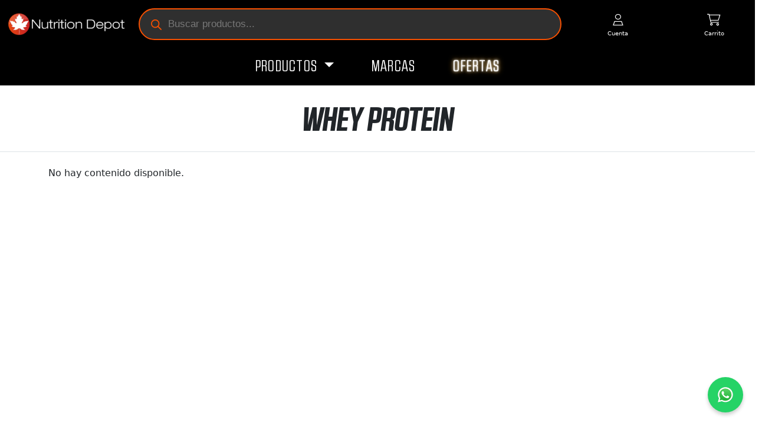

--- FILE ---
content_type: text/html; charset=UTF-8
request_url: https://nutritiondepot.com.mx/etiqueta-producto/whey-protein/
body_size: 25137
content:
<!DOCTYPE html>
<html lang="es-mx">
<head>
<meta http-equiv="Content-Type" content="text/html; charset=utf-8" />
<meta name="viewport" content="width=device-width, initial-scale=1">
<meta name="geo.region" content="MX-NLE" />
<meta name="geo.placename" content="Guadalupe" />
<meta name="geo.position" content="25.689198;-100.254442" />
<meta name="ICBM" content="25.689198, -100.254442" />

<title>whey protein - Nutrition Depot</title>

<meta name='robots' content='index, follow, max-image-preview:large, max-snippet:-1, max-video-preview:-1' />

	<link rel="canonical" href="https://nutritiondepot.com.mx/etiqueta-producto/whey-protein/" />
	<meta property="og:locale" content="es_ES" />
	<meta property="og:type" content="article" />
	<meta property="og:title" content="whey protein" />
	<meta property="og:url" content="https://nutritiondepot.com.mx/etiqueta-producto/whey-protein/" />
	<meta property="og:site_name" content="Nutrition Depot" />
	<meta property="og:image" content="https://i0.wp.com/nutritiondepot.com.mx/wp-content/uploads/2024/09/nutrition-depot-suplementos-monterrey-nuevoleon-webp.png?fit=1200%2C675&ssl=1" />
	<meta property="og:image:width" content="1200" />
	<meta property="og:image:height" content="675" />
	<meta property="og:image:type" content="image/png" />
	<meta name="twitter:card" content="summary_large_image" />
	<script type="application/ld+json" class="yoast-schema-graph">{"@context":"https://schema.org","@graph":[{"@type":"CollectionPage","@id":"https://nutritiondepot.com.mx/etiqueta-producto/whey-protein/","url":"https://nutritiondepot.com.mx/etiqueta-producto/whey-protein/","name":"whey protein - Nutrition Depot","isPartOf":{"@id":"https://nutritiondepot.com.mx/#website"},"breadcrumb":{"@id":"https://nutritiondepot.com.mx/etiqueta-producto/whey-protein/#breadcrumb"},"inLanguage":"es"},{"@type":"BreadcrumbList","@id":"https://nutritiondepot.com.mx/etiqueta-producto/whey-protein/#breadcrumb","itemListElement":[{"@type":"ListItem","position":1,"name":"Inicio","item":"https://nutritiondepot.com.mx/"},{"@type":"ListItem","position":2,"name":"whey protein"}]},{"@type":"WebSite","@id":"https://nutritiondepot.com.mx/#website","url":"https://nutritiondepot.com.mx/","name":"Nutrition Depot","description":"Suplementos en Monterrey Nuevo Le&oacute;n","publisher":{"@id":"https://nutritiondepot.com.mx/#organization"},"alternateName":"Suplementos Deportivos","potentialAction":[{"@type":"SearchAction","target":{"@type":"EntryPoint","urlTemplate":"https://nutritiondepot.com.mx/?s={search_term_string}"},"query-input":{"@type":"PropertyValueSpecification","valueRequired":true,"valueName":"search_term_string"}}],"inLanguage":"es"},{"@type":"Organization","@id":"https://nutritiondepot.com.mx/#organization","name":"Nutrition Depot","alternateName":"Suplementos Deportivos","url":"https://nutritiondepot.com.mx/","logo":{"@type":"ImageObject","inLanguage":"es","@id":"https://nutritiondepot.com.mx/#/schema/logo/image/","url":"https://i0.wp.com/nutritiondepot.com.mx/wp-content/uploads/2024/12/cropped-Icono.png?fit=512%2C512&ssl=1","contentUrl":"https://i0.wp.com/nutritiondepot.com.mx/wp-content/uploads/2024/12/cropped-Icono.png?fit=512%2C512&ssl=1","width":512,"height":512,"caption":"Nutrition Depot"},"image":{"@id":"https://nutritiondepot.com.mx/#/schema/logo/image/"},"description":"Suplementos deportivos, menudeo y mayoreo en Monterrey, Nuevo León.","email":"pedidos@nutritiodepot.com.mx","telephone":"8116562750","legalName":"Nutrition Depot","publishingPrinciples":"https://nutritiondepot.com.mx/nosotros/"}]}</script>


<link rel='dns-prefetch' href='//www.google.com' />
<link rel='dns-prefetch' href='//sdk.mercadopago.com' />
<link rel='preconnect' href='//i0.wp.com' />
<link rel="alternate" type="application/rss+xml" title="Nutrition Depot &raquo; whey protein Etiqueta Feed" href="https://nutritiondepot.com.mx/etiqueta-producto/whey-protein/feed/" />
<style id='wp-img-auto-sizes-contain-inline-css' type='text/css'>
img:is([sizes=auto i],[sizes^="auto," i]){contain-intrinsic-size:3000px 1500px}
/*# sourceURL=wp-img-auto-sizes-contain-inline-css */
</style>
<style id='wp-block-library-inline-css' type='text/css'>
:root{--wp-block-synced-color:#7a00df;--wp-block-synced-color--rgb:122,0,223;--wp-bound-block-color:var(--wp-block-synced-color);--wp-editor-canvas-background:#ddd;--wp-admin-theme-color:#007cba;--wp-admin-theme-color--rgb:0,124,186;--wp-admin-theme-color-darker-10:#006ba1;--wp-admin-theme-color-darker-10--rgb:0,107,160.5;--wp-admin-theme-color-darker-20:#005a87;--wp-admin-theme-color-darker-20--rgb:0,90,135;--wp-admin-border-width-focus:2px}@media (min-resolution:192dpi){:root{--wp-admin-border-width-focus:1.5px}}.wp-element-button{cursor:pointer}:root .has-very-light-gray-background-color{background-color:#eee}:root .has-very-dark-gray-background-color{background-color:#313131}:root .has-very-light-gray-color{color:#eee}:root .has-very-dark-gray-color{color:#313131}:root .has-vivid-green-cyan-to-vivid-cyan-blue-gradient-background{background:linear-gradient(135deg,#00d084,#0693e3)}:root .has-purple-crush-gradient-background{background:linear-gradient(135deg,#34e2e4,#4721fb 50%,#ab1dfe)}:root .has-hazy-dawn-gradient-background{background:linear-gradient(135deg,#faaca8,#dad0ec)}:root .has-subdued-olive-gradient-background{background:linear-gradient(135deg,#fafae1,#67a671)}:root .has-atomic-cream-gradient-background{background:linear-gradient(135deg,#fdd79a,#004a59)}:root .has-nightshade-gradient-background{background:linear-gradient(135deg,#330968,#31cdcf)}:root .has-midnight-gradient-background{background:linear-gradient(135deg,#020381,#2874fc)}:root{--wp--preset--font-size--normal:16px;--wp--preset--font-size--huge:42px}.has-regular-font-size{font-size:1em}.has-larger-font-size{font-size:2.625em}.has-normal-font-size{font-size:var(--wp--preset--font-size--normal)}.has-huge-font-size{font-size:var(--wp--preset--font-size--huge)}.has-text-align-center{text-align:center}.has-text-align-left{text-align:left}.has-text-align-right{text-align:right}.has-fit-text{white-space:nowrap!important}#end-resizable-editor-section{display:none}.aligncenter{clear:both}.items-justified-left{justify-content:flex-start}.items-justified-center{justify-content:center}.items-justified-right{justify-content:flex-end}.items-justified-space-between{justify-content:space-between}.screen-reader-text{border:0;clip-path:inset(50%);height:1px;margin:-1px;overflow:hidden;padding:0;position:absolute;width:1px;word-wrap:normal!important}.screen-reader-text:focus{background-color:#ddd;clip-path:none;color:#444;display:block;font-size:1em;height:auto;left:5px;line-height:normal;padding:15px 23px 14px;text-decoration:none;top:5px;width:auto;z-index:100000}html :where(.has-border-color){border-style:solid}html :where([style*=border-top-color]){border-top-style:solid}html :where([style*=border-right-color]){border-right-style:solid}html :where([style*=border-bottom-color]){border-bottom-style:solid}html :where([style*=border-left-color]){border-left-style:solid}html :where([style*=border-width]){border-style:solid}html :where([style*=border-top-width]){border-top-style:solid}html :where([style*=border-right-width]){border-right-style:solid}html :where([style*=border-bottom-width]){border-bottom-style:solid}html :where([style*=border-left-width]){border-left-style:solid}html :where(img[class*=wp-image-]){height:auto;max-width:100%}:where(figure){margin:0 0 1em}html :where(.is-position-sticky){--wp-admin--admin-bar--position-offset:var(--wp-admin--admin-bar--height,0px)}@media screen and (max-width:600px){html :where(.is-position-sticky){--wp-admin--admin-bar--position-offset:0px}}

/*# sourceURL=wp-block-library-inline-css */
</style><link rel='stylesheet' id='wc-blocks-style-css' href='https://nutritiondepot.com.mx/wp-content/plugins/woocommerce/assets/client/blocks/wc-blocks.css' type='text/css' media='all' />
<style id='global-styles-inline-css' type='text/css'>
:root{--wp--preset--aspect-ratio--square: 1;--wp--preset--aspect-ratio--4-3: 4/3;--wp--preset--aspect-ratio--3-4: 3/4;--wp--preset--aspect-ratio--3-2: 3/2;--wp--preset--aspect-ratio--2-3: 2/3;--wp--preset--aspect-ratio--16-9: 16/9;--wp--preset--aspect-ratio--9-16: 9/16;--wp--preset--color--black: #000000;--wp--preset--color--cyan-bluish-gray: #abb8c3;--wp--preset--color--white: #ffffff;--wp--preset--color--pale-pink: #f78da7;--wp--preset--color--vivid-red: #cf2e2e;--wp--preset--color--luminous-vivid-orange: #ff6900;--wp--preset--color--luminous-vivid-amber: #fcb900;--wp--preset--color--light-green-cyan: #7bdcb5;--wp--preset--color--vivid-green-cyan: #00d084;--wp--preset--color--pale-cyan-blue: #8ed1fc;--wp--preset--color--vivid-cyan-blue: #0693e3;--wp--preset--color--vivid-purple: #9b51e0;--wp--preset--gradient--vivid-cyan-blue-to-vivid-purple: linear-gradient(135deg,rgb(6,147,227) 0%,rgb(155,81,224) 100%);--wp--preset--gradient--light-green-cyan-to-vivid-green-cyan: linear-gradient(135deg,rgb(122,220,180) 0%,rgb(0,208,130) 100%);--wp--preset--gradient--luminous-vivid-amber-to-luminous-vivid-orange: linear-gradient(135deg,rgb(252,185,0) 0%,rgb(255,105,0) 100%);--wp--preset--gradient--luminous-vivid-orange-to-vivid-red: linear-gradient(135deg,rgb(255,105,0) 0%,rgb(207,46,46) 100%);--wp--preset--gradient--very-light-gray-to-cyan-bluish-gray: linear-gradient(135deg,rgb(238,238,238) 0%,rgb(169,184,195) 100%);--wp--preset--gradient--cool-to-warm-spectrum: linear-gradient(135deg,rgb(74,234,220) 0%,rgb(151,120,209) 20%,rgb(207,42,186) 40%,rgb(238,44,130) 60%,rgb(251,105,98) 80%,rgb(254,248,76) 100%);--wp--preset--gradient--blush-light-purple: linear-gradient(135deg,rgb(255,206,236) 0%,rgb(152,150,240) 100%);--wp--preset--gradient--blush-bordeaux: linear-gradient(135deg,rgb(254,205,165) 0%,rgb(254,45,45) 50%,rgb(107,0,62) 100%);--wp--preset--gradient--luminous-dusk: linear-gradient(135deg,rgb(255,203,112) 0%,rgb(199,81,192) 50%,rgb(65,88,208) 100%);--wp--preset--gradient--pale-ocean: linear-gradient(135deg,rgb(255,245,203) 0%,rgb(182,227,212) 50%,rgb(51,167,181) 100%);--wp--preset--gradient--electric-grass: linear-gradient(135deg,rgb(202,248,128) 0%,rgb(113,206,126) 100%);--wp--preset--gradient--midnight: linear-gradient(135deg,rgb(2,3,129) 0%,rgb(40,116,252) 100%);--wp--preset--font-size--small: 13px;--wp--preset--font-size--medium: 20px;--wp--preset--font-size--large: 36px;--wp--preset--font-size--x-large: 42px;--wp--preset--font-family--inter: "Inter", sans-serif;--wp--preset--font-family--cardo: Cardo;--wp--preset--spacing--20: 0.44rem;--wp--preset--spacing--30: 0.67rem;--wp--preset--spacing--40: 1rem;--wp--preset--spacing--50: 1.5rem;--wp--preset--spacing--60: 2.25rem;--wp--preset--spacing--70: 3.38rem;--wp--preset--spacing--80: 5.06rem;--wp--preset--shadow--natural: 6px 6px 9px rgba(0, 0, 0, 0.2);--wp--preset--shadow--deep: 12px 12px 50px rgba(0, 0, 0, 0.4);--wp--preset--shadow--sharp: 6px 6px 0px rgba(0, 0, 0, 0.2);--wp--preset--shadow--outlined: 6px 6px 0px -3px rgb(255, 255, 255), 6px 6px rgb(0, 0, 0);--wp--preset--shadow--crisp: 6px 6px 0px rgb(0, 0, 0);}:where(.is-layout-flex){gap: 0.5em;}:where(.is-layout-grid){gap: 0.5em;}body .is-layout-flex{display: flex;}.is-layout-flex{flex-wrap: wrap;align-items: center;}.is-layout-flex > :is(*, div){margin: 0;}body .is-layout-grid{display: grid;}.is-layout-grid > :is(*, div){margin: 0;}:where(.wp-block-columns.is-layout-flex){gap: 2em;}:where(.wp-block-columns.is-layout-grid){gap: 2em;}:where(.wp-block-post-template.is-layout-flex){gap: 1.25em;}:where(.wp-block-post-template.is-layout-grid){gap: 1.25em;}.has-black-color{color: var(--wp--preset--color--black) !important;}.has-cyan-bluish-gray-color{color: var(--wp--preset--color--cyan-bluish-gray) !important;}.has-white-color{color: var(--wp--preset--color--white) !important;}.has-pale-pink-color{color: var(--wp--preset--color--pale-pink) !important;}.has-vivid-red-color{color: var(--wp--preset--color--vivid-red) !important;}.has-luminous-vivid-orange-color{color: var(--wp--preset--color--luminous-vivid-orange) !important;}.has-luminous-vivid-amber-color{color: var(--wp--preset--color--luminous-vivid-amber) !important;}.has-light-green-cyan-color{color: var(--wp--preset--color--light-green-cyan) !important;}.has-vivid-green-cyan-color{color: var(--wp--preset--color--vivid-green-cyan) !important;}.has-pale-cyan-blue-color{color: var(--wp--preset--color--pale-cyan-blue) !important;}.has-vivid-cyan-blue-color{color: var(--wp--preset--color--vivid-cyan-blue) !important;}.has-vivid-purple-color{color: var(--wp--preset--color--vivid-purple) !important;}.has-black-background-color{background-color: var(--wp--preset--color--black) !important;}.has-cyan-bluish-gray-background-color{background-color: var(--wp--preset--color--cyan-bluish-gray) !important;}.has-white-background-color{background-color: var(--wp--preset--color--white) !important;}.has-pale-pink-background-color{background-color: var(--wp--preset--color--pale-pink) !important;}.has-vivid-red-background-color{background-color: var(--wp--preset--color--vivid-red) !important;}.has-luminous-vivid-orange-background-color{background-color: var(--wp--preset--color--luminous-vivid-orange) !important;}.has-luminous-vivid-amber-background-color{background-color: var(--wp--preset--color--luminous-vivid-amber) !important;}.has-light-green-cyan-background-color{background-color: var(--wp--preset--color--light-green-cyan) !important;}.has-vivid-green-cyan-background-color{background-color: var(--wp--preset--color--vivid-green-cyan) !important;}.has-pale-cyan-blue-background-color{background-color: var(--wp--preset--color--pale-cyan-blue) !important;}.has-vivid-cyan-blue-background-color{background-color: var(--wp--preset--color--vivid-cyan-blue) !important;}.has-vivid-purple-background-color{background-color: var(--wp--preset--color--vivid-purple) !important;}.has-black-border-color{border-color: var(--wp--preset--color--black) !important;}.has-cyan-bluish-gray-border-color{border-color: var(--wp--preset--color--cyan-bluish-gray) !important;}.has-white-border-color{border-color: var(--wp--preset--color--white) !important;}.has-pale-pink-border-color{border-color: var(--wp--preset--color--pale-pink) !important;}.has-vivid-red-border-color{border-color: var(--wp--preset--color--vivid-red) !important;}.has-luminous-vivid-orange-border-color{border-color: var(--wp--preset--color--luminous-vivid-orange) !important;}.has-luminous-vivid-amber-border-color{border-color: var(--wp--preset--color--luminous-vivid-amber) !important;}.has-light-green-cyan-border-color{border-color: var(--wp--preset--color--light-green-cyan) !important;}.has-vivid-green-cyan-border-color{border-color: var(--wp--preset--color--vivid-green-cyan) !important;}.has-pale-cyan-blue-border-color{border-color: var(--wp--preset--color--pale-cyan-blue) !important;}.has-vivid-cyan-blue-border-color{border-color: var(--wp--preset--color--vivid-cyan-blue) !important;}.has-vivid-purple-border-color{border-color: var(--wp--preset--color--vivid-purple) !important;}.has-vivid-cyan-blue-to-vivid-purple-gradient-background{background: var(--wp--preset--gradient--vivid-cyan-blue-to-vivid-purple) !important;}.has-light-green-cyan-to-vivid-green-cyan-gradient-background{background: var(--wp--preset--gradient--light-green-cyan-to-vivid-green-cyan) !important;}.has-luminous-vivid-amber-to-luminous-vivid-orange-gradient-background{background: var(--wp--preset--gradient--luminous-vivid-amber-to-luminous-vivid-orange) !important;}.has-luminous-vivid-orange-to-vivid-red-gradient-background{background: var(--wp--preset--gradient--luminous-vivid-orange-to-vivid-red) !important;}.has-very-light-gray-to-cyan-bluish-gray-gradient-background{background: var(--wp--preset--gradient--very-light-gray-to-cyan-bluish-gray) !important;}.has-cool-to-warm-spectrum-gradient-background{background: var(--wp--preset--gradient--cool-to-warm-spectrum) !important;}.has-blush-light-purple-gradient-background{background: var(--wp--preset--gradient--blush-light-purple) !important;}.has-blush-bordeaux-gradient-background{background: var(--wp--preset--gradient--blush-bordeaux) !important;}.has-luminous-dusk-gradient-background{background: var(--wp--preset--gradient--luminous-dusk) !important;}.has-pale-ocean-gradient-background{background: var(--wp--preset--gradient--pale-ocean) !important;}.has-electric-grass-gradient-background{background: var(--wp--preset--gradient--electric-grass) !important;}.has-midnight-gradient-background{background: var(--wp--preset--gradient--midnight) !important;}.has-small-font-size{font-size: var(--wp--preset--font-size--small) !important;}.has-medium-font-size{font-size: var(--wp--preset--font-size--medium) !important;}.has-large-font-size{font-size: var(--wp--preset--font-size--large) !important;}.has-x-large-font-size{font-size: var(--wp--preset--font-size--x-large) !important;}
/*# sourceURL=global-styles-inline-css */
</style>

<style id='classic-theme-styles-inline-css' type='text/css'>
/*! This file is auto-generated */
.wp-block-button__link{color:#fff;background-color:#32373c;border-radius:9999px;box-shadow:none;text-decoration:none;padding:calc(.667em + 2px) calc(1.333em + 2px);font-size:1.125em}.wp-block-file__button{background:#32373c;color:#fff;text-decoration:none}
/*# sourceURL=/wp-includes/css/classic-themes.min.css */
</style>
<link rel='stylesheet' id='weare-login-google-css' href='https://nutritiondepot.com.mx/wp-content/plugins/weare-login-social/assets/style.css' type='text/css' media='all' />
<style id='woocommerce-inline-inline-css' type='text/css'>
.woocommerce form .form-row .required { visibility: visible; }
/*# sourceURL=woocommerce-inline-inline-css */
</style>
<link rel='stylesheet' id='dgwt-wcas-style-css' href='https://nutritiondepot.com.mx/wp-content/plugins/ajax-search-for-woocommerce/assets/css/style.min.css' type='text/css' media='all' />
<link rel='stylesheet' id='ar-bootstrap-css-css' href='https://nutritiondepot.com.mx/wp-content/themes/nutritiondepot/assets/css/style-main.min.css' type='text/css' media='all' />
<link rel='stylesheet' id='ar-main-style-css' href='https://nutritiondepot.com.mx/wp-content/themes/nutritiondepot/style.css' type='text/css' media='all' />
<link rel='stylesheet' id='ar-fa-css' href='https://nutritiondepot.com.mx/wp-content/themes/nutritiondepot/assets/css/fontawesome.css' type='text/css' media='all' />
<link rel='stylesheet' id='ar-fa-so-css' href='https://nutritiondepot.com.mx/wp-content/themes/nutritiondepot/assets/css/sharp-solid.css' type='text/css' media='all' />
<link rel='stylesheet' id='ar-fa-re-css' href='https://nutritiondepot.com.mx/wp-content/themes/nutritiondepot/assets/css/sharp-regular.css' type='text/css' media='all' />
<link rel='stylesheet' id='ar-fa-li-css' href='https://nutritiondepot.com.mx/wp-content/themes/nutritiondepot/assets/css/sharp-light.css' type='text/css' media='all' />
<link rel='stylesheet' id='wc_mercadopago_checkout_components-css' href='https://nutritiondepot.com.mx/wp-content/plugins/woocommerce-mercadopago/assets/css/checkouts/mp-plugins-components.min.css' type='text/css' media='all' />
<link rel='stylesheet' id='wcapf-icons-css' href='https://nutritiondepot.com.mx/wp-content/plugins/wc-ajax-product-filter/public/icons/icons.css' type='text/css' media='all' />
<link rel='stylesheet' id='wcapf-chosen-css' href='https://nutritiondepot.com.mx/wp-content/plugins/wc-ajax-product-filter/public/lib/chosen/chosen.min.css' type='text/css' media='all' />
<link rel='stylesheet' id='wcapf-nouislider-css' href='https://nutritiondepot.com.mx/wp-content/plugins/wc-ajax-product-filter/public/lib/nouislider/nouislider.min.css' type='text/css' media='all' />
<link rel='stylesheet' id='wc-ajax-product-filter-styles-css' href='https://nutritiondepot.com.mx/wp-content/plugins/wc-ajax-product-filter/public/css/wc-ajax-product-filter-styles.min.css' type='text/css' media='all' />
<style id='wc-ajax-product-filter-styles-inline-css' type='text/css'>
:root {
			--wcapf-primary-color-rgb: 255, 96, 0;
			--wcapf-primary-text-color-rgb: 255, 255, 255;
			--wcapf-star-icon-color: #fda256;
		}
/*# sourceURL=wc-ajax-product-filter-styles-inline-css */
</style>
<script type="text/javascript" src="https://nutritiondepot.com.mx/wp-includes/js/jquery/jquery.min.js" id="jquery-core-js"></script>
<script type="text/javascript" src="https://nutritiondepot.com.mx/wp-includes/js/jquery/jquery-migrate.min.js" id="jquery-migrate-js"></script>
<script type="text/javascript" src="https://nutritiondepot.com.mx/wp-content/plugins/recaptcha-woo/js/rcfwc.js" id="rcfwc-js-js" defer="defer" data-wp-strategy="defer"></script>
<script type="text/javascript" src="https://www.google.com/recaptcha/api.js?hl=es_ES" id="recaptcha-js" defer="defer" data-wp-strategy="defer"></script>
<script type="text/javascript" src="https://nutritiondepot.com.mx/wp-content/plugins/woocommerce/assets/js/jquery-blockui/jquery.blockUI.min.js" id="jquery-blockui-js" defer="defer" data-wp-strategy="defer"></script>
<script type="text/javascript" id="wc-add-to-cart-js-extra">
/* <![CDATA[ */
var wc_add_to_cart_params = {"ajax_url":"/wp-admin/admin-ajax.php","wc_ajax_url":"/?wc-ajax=%%endpoint%%","i18n_view_cart":"Ver carrito","cart_url":"https://nutritiondepot.com.mx/carrito/","is_cart":"","cart_redirect_after_add":"no"};
//# sourceURL=wc-add-to-cart-js-extra
/* ]]> */
</script>
<script type="text/javascript" src="https://nutritiondepot.com.mx/wp-content/plugins/woocommerce/assets/js/frontend/add-to-cart.min.js" id="wc-add-to-cart-js" defer="defer" data-wp-strategy="defer"></script>
<script type="text/javascript" src="https://nutritiondepot.com.mx/wp-content/plugins/woocommerce/assets/js/js-cookie/js.cookie.min.js" id="js-cookie-js" defer="defer" data-wp-strategy="defer"></script>
<script type="text/javascript" id="woocommerce-js-extra">
/* <![CDATA[ */
var woocommerce_params = {"ajax_url":"/wp-admin/admin-ajax.php","wc_ajax_url":"/?wc-ajax=%%endpoint%%"};
//# sourceURL=woocommerce-js-extra
/* ]]> */
</script>
<script type="text/javascript" src="https://nutritiondepot.com.mx/wp-content/plugins/woocommerce/assets/js/frontend/woocommerce.min.js" id="woocommerce-js" defer="defer" data-wp-strategy="defer"></script>
<link rel="https://api.w.org/" href="https://nutritiondepot.com.mx/wp-json/" /><link rel="alternate" title="JSON" type="application/json" href="https://nutritiondepot.com.mx/wp-json/wp/v2/product_tag/90" /><link rel="EditURI" type="application/rsd+xml" title="RSD" href="https://nutritiondepot.com.mx/xmlrpc.php?rsd" />

		<style>
			.dgwt-wcas-ico-magnifier,.dgwt-wcas-ico-magnifier-handler{max-width:20px}.dgwt-wcas-search-wrapp{max-width:100%}.dgwt-wcas-search-wrapp .dgwt-wcas-sf-wrapp input[type=search].dgwt-wcas-search-input,.dgwt-wcas-search-wrapp .dgwt-wcas-sf-wrapp input[type=search].dgwt-wcas-search-input:hover,.dgwt-wcas-search-wrapp .dgwt-wcas-sf-wrapp input[type=search].dgwt-wcas-search-input:focus{background-color:#0a0a0a;color:#fff;border-color:#f65000}.dgwt-wcas-sf-wrapp input[type=search].dgwt-wcas-search-input::placeholder{color:#fff;opacity:.3}.dgwt-wcas-sf-wrapp input[type=search].dgwt-wcas-search-input::-webkit-input-placeholder{color:#fff;opacity:.3}.dgwt-wcas-sf-wrapp input[type=search].dgwt-wcas-search-input:-moz-placeholder{color:#fff;opacity:.3}.dgwt-wcas-sf-wrapp input[type=search].dgwt-wcas-search-input::-moz-placeholder{color:#fff;opacity:.3}.dgwt-wcas-sf-wrapp input[type=search].dgwt-wcas-search-input:-ms-input-placeholder{color:#fff}.dgwt-wcas-no-submit.dgwt-wcas-search-wrapp .dgwt-wcas-ico-magnifier path,.dgwt-wcas-search-wrapp .dgwt-wcas-close path{fill:#fff}.dgwt-wcas-loader-circular-path{stroke:#fff}.dgwt-wcas-preloader{opacity:.6}.dgwt-wcas-search-wrapp .dgwt-wcas-sf-wrapp .dgwt-wcas-search-submit::before{}.dgwt-wcas-search-wrapp .dgwt-wcas-sf-wrapp .dgwt-wcas-search-submit:hover::before,.dgwt-wcas-search-wrapp .dgwt-wcas-sf-wrapp .dgwt-wcas-search-submit:focus::before{}.dgwt-wcas-search-wrapp .dgwt-wcas-sf-wrapp .dgwt-wcas-search-submit,.dgwt-wcas-om-bar .dgwt-wcas-om-return{color:#fff}.dgwt-wcas-search-wrapp .dgwt-wcas-ico-magnifier,.dgwt-wcas-search-wrapp .dgwt-wcas-sf-wrapp .dgwt-wcas-search-submit svg path,.dgwt-wcas-om-bar .dgwt-wcas-om-return svg path{fill:#fff}.dgwt-wcas-suggestions-wrapp,.dgwt-wcas-details-wrapp{background-color:#fff}.dgwt-wcas-suggestions-wrapp *,.dgwt-wcas-details-wrapp *,.dgwt-wcas-sd,.dgwt-wcas-suggestion *{color:#0a0a0a}.dgwt-wcas-st strong,.dgwt-wcas-sd strong{color:#f65000}.dgwt-wcas-suggestions-wrapp,.dgwt-wcas-details-wrapp,.dgwt-wcas-suggestion,.dgwt-wcas-datails-title,.dgwt-wcas-details-more-products{border-color:#fff!important}		</style>
			<noscript><style>.woocommerce-product-gallery{ opacity: 1 !important; }</style></noscript>
	<script>// Verifica si es un dispositivo móvil por el tamaño de pantalla
if (window.innerWidth <= 768) {
    // Selecciona el botón del menú
    const menuButton = document.querySelector('.elementor-menu-toggle');
    const menu = document.querySelector('.elementor-nav-menu--dropdown');

    if (menuButton && menu) {
        // Agrega listeners para click, touchstart y mousedown
        menuButton.addEventListener('click', toggleMenu);
        menuButton.addEventListener('touchstart', toggleMenu);
        menuButton.addEventListener('mousedown', toggleMenu);
    }

    function toggleMenu(event) {
        event.preventDefault();
        menu.classList.toggle('active');
    }
}
</script><style class='wp-fonts-local' type='text/css'>
@font-face{font-family:Inter;font-style:normal;font-weight:300 900;font-display:fallback;src:url('https://nutritiondepot.com.mx/wp-content/plugins/woocommerce/assets/fonts/Inter-VariableFont_slnt,wght.woff2') format('woff2');font-stretch:normal;}
@font-face{font-family:Cardo;font-style:normal;font-weight:400;font-display:fallback;src:url('https://nutritiondepot.com.mx/wp-content/plugins/woocommerce/assets/fonts/cardo_normal_400.woff2') format('woff2');}
</style>
<link rel="icon" href="https://i0.wp.com/nutritiondepot.com.mx/wp-content/uploads/2024/12/cropped-Icono.png?fit=32%2C32&#038;ssl=1" sizes="32x32" />
<link rel="icon" href="https://i0.wp.com/nutritiondepot.com.mx/wp-content/uploads/2024/12/cropped-Icono.png?fit=192%2C192&#038;ssl=1" sizes="192x192" />
<link rel="apple-touch-icon" href="https://i0.wp.com/nutritiondepot.com.mx/wp-content/uploads/2024/12/cropped-Icono.png?fit=180%2C180&#038;ssl=1" />
<meta name="msapplication-TileImage" content="https://i0.wp.com/nutritiondepot.com.mx/wp-content/uploads/2024/12/cropped-Icono.png?fit=270%2C270&#038;ssl=1" />
<style>
@font-face { font-family: 'RBNo21a-BoldItalic'; src: url('/wp-content/themes/nutritiondepot/assets/fonts/RBNo21a-BoldItalic.woff2') format('woff2');}@font-face { font-family: 'RBNo21a-Book'; src: url('/wp-content/themes/nutritiondepot/assets/fonts/RBNo21a-Book.woff2') format('woff2'); font-weight: normal; font-style: normal; font-display: swap; } @font-face { font-family: 'RBNo21a-Medium'; src: url('/wp-content/themes/nutritiondepot/assets/fonts/RBNo21a-Medium.woff2') format('woff2'); font-weight: normal; font-style: normal; font-display: swap; }h1,h2,h3,h4,h5,h6{font-family:RBNo21a-BoldItalic,sans-serif;text-transform:uppercase}.producto-item-img{background: #efefef;}.carousel-inner img{width:100%;height:auto;max-height:600px}.dgwt-wcas-style-pirx .dgwt-wcas-sf-wrapp{background:transparent!important;}.thumbs_main_nd img{width:80px;max-height:80px;cursor:pointer;margin:5px}.thumbs_main_nd .active{border:2px solid #000}.thumbs_main_nd{display:flex;justify-content:center;flex-wrap:wrap}.navbar .megamenu{padding:1rem}@media all and (min-width:992px){.navbar .has-megamenu{position:static!important}.navbar .megamenu{left:0;right:0;width:100%;margin-top:0;border:1px solid #000}}@media (max-width:991px){.navbar.fixed-top .navbar-collapse,.navbar.sticky-top .navbar-collapse{overflow-y:auto;max-height:90vh;margin-top:10px}}
</style>
<script>
document.addEventListener("DOMContentLoaded",function(){document.querySelectorAll(".thumbs_main_nd img").forEach(e=>{e.addEventListener("click",function(){document.querySelectorAll(".thumbs_main_nd img").forEach(e=>e.classList.remove("active")),this.classList.add("active")})}),document.querySelectorAll(".dropdown").forEach(e=>{e.addEventListener("mouseenter",function(){let e=this.querySelector(".dropdown-menu");e&&e.classList.add("show")}),e.addEventListener("mouseleave",function(){let e=this.querySelector(".dropdown-menu");e&&e.classList.remove("show")})}),document.querySelectorAll(".dropdown-menu").forEach(e=>{e.addEventListener("click",function(e){e.stopPropagation()})})});
</script>
	
	<!-- Google tag (gtag.js) -->
<script async src="https://www.googletagmanager.com/gtag/js?id=G-L3XV1GDM5W"></script>
<script>
  window.dataLayer = window.dataLayer || [];
  function gtag(){dataLayer.push(arguments);}
  gtag('js', new Date());

  gtag('config', 'G-L3XV1GDM5W');
</script>

<!-- Google tag (gtag.js) -->
<script async src="https://www.googletagmanager.com/gtag/js?id=AW-11513574791"></script>
<script>
  window.dataLayer = window.dataLayer || [];
  function gtag(){dataLayer.push(arguments);}
  gtag('js', new Date());

  gtag('config', 'AW-11513574791');
</script>
</head>
<body class="wp-custom-logo wp-theme-nutritiondepot theme-nutritiondepot woocommerce woocommerce-page woocommerce-no-js wcapf-pretty-scroll wcapf-pretty-text-inputs wcapf-use-focus">
    
<script src="https://cdn.jsdelivr.net/npm/@popperjs/core@2.11.8/dist/umd/popper.min.js" integrity="sha384-I7E8VVD/ismYTF4hNIPjVp/Zjvgyol6VFvRkX/vR+Vc4jQkC+hVqc2pM8ODewa9r" crossorigin="anonymous"></script>

<header class="header-main text-bg-dark">
	<div class="w-100 d-md-block d-none">
		<div class="row align-items-center justify-content-between">
			<div class="col-md-2 col-6 px-0 m-md-2 me-0">
				                                                                            <a title="Nutrition Depot" href="https://nutritiondepot.com.mx" class="logo-main-link d-block text-md-center text-left">
                        <img id="header-main-logo" class="p-1 mx-2 w-100" src="https://i0.wp.com/nutritiondepot.com.mx/wp-content/uploads/2024/11/logo-nutrition-depot.png?fit=300%2C65&#038;ssl=1" alt="Nutrition Depot" />
                    </a>
                                        			</div>
			<div class="d-md-none col-6 text-end px-0">
				<div class="row g-0 ps-2 pe-0 justify-content-end">
					<div class="col text-center">
					    <a class="account-icon header-icon py-md-2 p-1" href="https://nutritiondepot.com.mx/mi-cuenta/" title="Mi Cuenta">
        <i class="fa-sharp fa-light fa-user"></i>
    </a>
    					</div>
					<div class="col text-center">
						    <a class="cart-icon header-icon py-md-2 p-1" href="https://nutritiondepot.com.mx/carrito/" title="Ver carrito">
        <i class="fa-sharp fa-light fa-cart-shopping"></i>
            </a>
    					</div>
					<div class="col text-center">
						<button class="navbar-toggler bg-primary rounded px-2 py-1 collapsed" type="button" data-bs-toggle="collapse" data-bs-target="#navbarHeaderMain" aria-controls="navbarHeaderMain" aria-expanded="false" aria-label="Toggle navigation" style="display: block; margin-left: 10px; margin-right: auto; margin-top: 5px; width: 100%; max-width: 40px; max-height: 50px; height: 100%;">
							<i class="fas fa-bars"></i>
						</button>
					</div>
				</div>
			</div>
			<div id="header-buscador" class="col-md col-11 p-1 mx-auto">
								<div  class="dgwt-wcas-search-wrapp dgwt-wcas-is-detail-box dgwt-wcas-has-submit woocommerce dgwt-wcas-style-pirx js-dgwt-wcas-layout-classic dgwt-wcas-layout-classic js-dgwt-wcas-mobile-overlay-enabled dgwt-wcas-search-darkoverl-mounted js-dgwt-wcas-search-darkoverl-mounted">
		<form class="dgwt-wcas-search-form" role="search" action="https://nutritiondepot.com.mx/" method="get">
		<div class="dgwt-wcas-sf-wrapp">
						<label class="screen-reader-text"
				   for="dgwt-wcas-search-input-1">Búsqueda de productos</label>

			<input id="dgwt-wcas-search-input-1"
				   type="search"
				   class="dgwt-wcas-search-input"
				   name="s"
				   value=""
				   placeholder="Buscar productos..."
				   autocomplete="off"
							/>
			<div class="dgwt-wcas-preloader"></div>

			<div class="dgwt-wcas-voice-search"></div>

							<button type="submit"
						aria-label="Buscar"
						class="dgwt-wcas-search-submit">				<svg class="dgwt-wcas-ico-magnifier" xmlns="http://www.w3.org/2000/svg" width="18" height="18" viewBox="0 0 18 18">
					<path  d=" M 16.722523,17.901412 C 16.572585,17.825208 15.36088,16.670476 14.029846,15.33534 L 11.609782,12.907819 11.01926,13.29667 C 8.7613237,14.783493 5.6172703,14.768302 3.332423,13.259528 -0.07366363,11.010358 -1.0146502,6.5989684 1.1898146,3.2148776
						  1.5505179,2.6611594 2.4056498,1.7447266 2.9644271,1.3130497 3.4423015,0.94387379 4.3921825,0.48568469 5.1732652,0.2475835 5.886299,0.03022609 6.1341883,0 7.2037391,0 8.2732897,0 8.521179,0.03022609 9.234213,0.2475835 c 0.781083,0.23810119 1.730962,0.69629029 2.208837,1.0654662
						  0.532501,0.4113763 1.39922,1.3400096 1.760153,1.8858877 1.520655,2.2998531 1.599025,5.3023778 0.199549,7.6451086 -0.208076,0.348322 -0.393306,0.668209 -0.411622,0.710863 -0.01831,0.04265 1.065556,1.18264 2.408603,2.533307 1.343046,1.350666 2.486621,2.574792 2.541278,2.720279 0.282475,0.7519
						  -0.503089,1.456506 -1.218488,1.092917 z M 8.4027892,12.475062 C 9.434946,12.25579 10.131043,11.855461 10.99416,10.984753 11.554519,10.419467 11.842507,10.042366 12.062078,9.5863882 12.794223,8.0659672 12.793657,6.2652398 12.060578,4.756293 11.680383,3.9737304 10.453587,2.7178427
						  9.730569,2.3710306 8.6921295,1.8729196 8.3992147,1.807606 7.2037567,1.807606 6.0082984,1.807606 5.7153841,1.87292 4.6769446,2.3710306 3.9539263,2.7178427 2.7271301,3.9737304 2.3469352,4.756293 1.6138384,6.2652398 1.6132726,8.0659672 2.3454252,9.5863882 c 0.4167354,0.8654208 1.5978784,2.0575608
						  2.4443766,2.4671358 1.0971012,0.530827 2.3890403,0.681561 3.6130134,0.421538 z
					"/>
				</svg>
				</button>
			
			<input type="hidden" name="post_type" value="product"/>
			<input type="hidden" name="dgwt_wcas" value="1"/>

			
					</div>
	</form>
</div>
			</div>
			<div class="col-md-3 header-main-hide">
				<div class="row p-0 align-items-center justify-content-between">
					<div class="col text-center">
					    <a class="account-icon header-icon py-md-2 p-1" href="https://nutritiondepot.com.mx/mi-cuenta/" title="Mi Cuenta">
        <i class="fa-sharp fa-light fa-user"></i>
    </a>
    					</div>
					<div class="col text-center">
					    <a class="cart-icon header-icon py-md-2 p-1" href="https://nutritiondepot.com.mx/carrito/" title="Ver carrito">
        <i class="fa-sharp fa-light fa-cart-shopping"></i>
            </a>
    					</div>
				</div>
			</div>
		</div>
		<div class="row align-items-center">
			<div class="col-12">
				<div class="container-full">
<nav class="navbar navbar-expand-md navbar-dark py-0">
    <div class="collapse navbar-collapse justify-content-md-center" id="navbarHeaderMain" style="">
        <ul id="menu-menu-nd" class="navbar-nav"><li class="menu-item menu-item-type-post_type menu-item-object-page nav-item"><a href="https://nutritiondepot.com.mx/marcas/" class="nav-link" title="Marcas">Marcas</a></li>
<li class="menu-item menu-item-type-taxonomy menu-item-object-oferta nav-item"><a href="https://nutritiondepot.com.mx/oferta/rebaja/" class="nav-link" title="Ofertas">Ofertas</a></li>

        <li class="menu-item nav-item dropdown has-megamenu order-first">
            <a class="nav-link dropdown-toggle" href="#" data-bs-toggle="dropdown"> Productos </a>
            <div class="dropdown-menu megamenu rounded-0 small" role="menu" style="font-size:small;">
                <div class="row g-3 mb-3">
                    <div class="col-md col-6">
                            <div id="col-megamenu-77" class="col-megamenu">
        <h6 class="title-col-menu">
            <a title="Rendimiento" href="https://nutritiondepot.com.mx/categoria-producto/rendimiento/">
                Rendimiento            </a>
        </h6>
        <ul class="list-unstyled">
                            <li>
                    <a title="Aminoácidos y BCAAS" href="https://nutritiondepot.com.mx/categoria-producto/rendimiento/aminoacidos-y-bcaas/">
                        Aminoácidos y BCAAS                    </a>
                </li>
                            <li>
                    <a title="Cafeína" href="https://nutritiondepot.com.mx/categoria-producto/rendimiento/cafeina/">
                        Cafeína                    </a>
                </li>
                            <li>
                    <a title="Carbohidratos" href="https://nutritiondepot.com.mx/categoria-producto/rendimiento/carbohidratos/">
                        Carbohidratos                    </a>
                </li>
                            <li>
                    <a title="Creatina" href="https://nutritiondepot.com.mx/categoria-producto/rendimiento/creatina/">
                        Creatina                    </a>
                </li>
                            <li>
                    <a title="Glutamina" href="https://nutritiondepot.com.mx/categoria-producto/rendimiento/glutamina/">
                        Glutamina                    </a>
                </li>
                            <li>
                    <a title="Intra Entreno" href="https://nutritiondepot.com.mx/categoria-producto/rendimiento/intra-entreno/">
                        Intra Entreno                    </a>
                </li>
                            <li>
                    <a title="Potenciadores de Testosterona" href="https://nutritiondepot.com.mx/categoria-producto/rendimiento/potenciadores-de-testosterona/">
                        Potenciadores de Testosterona                    </a>
                </li>
                            <li>
                    <a title="Pre Entreno Oxido Nítrico" href="https://nutritiondepot.com.mx/categoria-producto/rendimiento/pre-entreno-oxido-nitrico/">
                        Pre Entreno Oxido Nítrico                    </a>
                </li>
                            <li>
                    <a title="Pre entreno sin estimulantes" href="https://nutritiondepot.com.mx/categoria-producto/rendimiento/pre-entreno-sin-estimulantes/">
                        Pre entreno sin estimulantes                    </a>
                </li>
                            <li>
                    <a title="Pro Hormonas y Sarms" href="https://nutritiondepot.com.mx/categoria-producto/rendimiento/pro-hormonas-y-sarms/">
                        Pro Hormonas y Sarms                    </a>
                </li>
                            <li>
                    <a title="Recuperación Post Entreno" href="https://nutritiondepot.com.mx/categoria-producto/rendimiento/recuperacion-post-entreno/">
                        Recuperación Post Entreno                    </a>
                </li>
                    </ul>
    </div>
    
                    </div>
                    <div class="col-md col-6">
                            <div id="col-megamenu-82" class="col-megamenu">
        <h6 class="title-col-menu">
            <a title="Proteinas" href="https://nutritiondepot.com.mx/categoria-producto/proteinas/">
                Proteinas            </a>
        </h6>
        <ul class="list-unstyled">
                            <li>
                    <a title="Aislado de Proteína de Suero de Leche" href="https://nutritiondepot.com.mx/categoria-producto/proteinas/aislado-de-proteina-de-suero-de-leche/">
                        Aislado de Proteína de Suero de Leche                    </a>
                </li>
                            <li>
                    <a title="Ganadores de Peso" href="https://nutritiondepot.com.mx/categoria-producto/proteinas/ganadores-de-peso/">
                        Ganadores de Peso                    </a>
                </li>
                            <li>
                    <a title="Proteína de Suero de Leche" href="https://nutritiondepot.com.mx/categoria-producto/proteinas/proteina-de-suero-de-leche/">
                        Proteína de Suero de Leche                    </a>
                </li>
                            <li>
                    <a title="Proteína Vegetal" href="https://nutritiondepot.com.mx/categoria-producto/proteinas/proteina-vegetal/">
                        Proteína Vegetal                    </a>
                </li>
                            <li>
                    <a title="Proteína Zero Carbohidratos" href="https://nutritiondepot.com.mx/categoria-producto/proteinas/proteina-zero-carbohidratos/">
                        Proteína Zero Carbohidratos                    </a>
                </li>
                            <li>
                    <a title="Proteínas de Carne" href="https://nutritiondepot.com.mx/categoria-producto/proteinas/proteinas-de-carne/">
                        Proteínas de Carne                    </a>
                </li>
                            <li>
                    <a title="Proteínas de Caseína" href="https://nutritiondepot.com.mx/categoria-producto/proteinas/proteinas-de-caseina/">
                        Proteínas de Caseína                    </a>
                </li>
                            <li>
                    <a title="Reemplazos de Comidas" href="https://nutritiondepot.com.mx/categoria-producto/proteinas/reemplazos-de-comidas/">
                        Reemplazos de Comidas                    </a>
                </li>
                    </ul>
    </div>
    
                    </div>
                     <div class="col-md col-6">
                            <div id="col-megamenu-99" class="col-megamenu">
        <h6 class="title-col-menu">
            <a title="Control de Peso" href="https://nutritiondepot.com.mx/categoria-producto/control-de-peso/">
                Control de Peso            </a>
        </h6>
        <ul class="list-unstyled">
                            <li>
                    <a title="Acidos Grasos CLA" href="https://nutritiondepot.com.mx/categoria-producto/control-de-peso/acidos-grasos-cla/">
                        Acidos Grasos CLA                    </a>
                </li>
                            <li>
                    <a title="Carnitina" href="https://nutritiondepot.com.mx/categoria-producto/control-de-peso/carnitina/">
                        Carnitina                    </a>
                </li>
                            <li>
                    <a title="Cremas de Adelgazamiento" href="https://nutritiondepot.com.mx/categoria-producto/control-de-peso/cremas-de-adelgazamiento/">
                        Cremas de Adelgazamiento                    </a>
                </li>
                            <li>
                    <a title="Diuréticos" href="https://nutritiondepot.com.mx/categoria-producto/control-de-peso/diureticos/">
                        Diuréticos                    </a>
                </li>
                            <li>
                    <a title="Omegas" href="https://nutritiondepot.com.mx/categoria-producto/control-de-peso/omegas/">
                        Omegas                    </a>
                </li>
                            <li>
                    <a title="Quemadores de Grasa" href="https://nutritiondepot.com.mx/categoria-producto/control-de-peso/quemadores-de-grasa/">
                        Quemadores de Grasa                    </a>
                </li>
                    </ul>
    </div>
    
                    </div>
                    <div class="col-md col-6">
                            <div id="col-megamenu-109" class="col-megamenu">
        <h6 class="title-col-menu">
            <a title="Vitaminas y Salud" href="https://nutritiondepot.com.mx/categoria-producto/vitaminas-y-salud/">
                Vitaminas y Salud            </a>
        </h6>
        <ul class="list-unstyled">
                            <li>
                    <a title="Cbd" href="https://nutritiondepot.com.mx/categoria-producto/vitaminas-y-salud/cbd/">
                        Cbd                    </a>
                </li>
                            <li>
                    <a title="Concentración Mental" href="https://nutritiondepot.com.mx/categoria-producto/vitaminas-y-salud/concentracion-mental/">
                        Concentración Mental                    </a>
                </li>
                            <li>
                    <a title="Cuidado de Articulaciones" href="https://nutritiondepot.com.mx/categoria-producto/vitaminas-y-salud/cuidado-de-articulaciones/">
                        Cuidado de Articulaciones                    </a>
                </li>
                            <li>
                    <a title="Digestión" href="https://nutritiondepot.com.mx/categoria-producto/vitaminas-y-salud/digestion/">
                        Digestión                    </a>
                </li>
                            <li>
                    <a title="Maletas Deportivas" href="https://nutritiondepot.com.mx/categoria-producto/vitaminas-y-salud/maletas-deportivas/">
                        Maletas Deportivas                    </a>
                </li>
                            <li>
                    <a title="Multivitamínicos" href="https://nutritiondepot.com.mx/categoria-producto/vitaminas-y-salud/multivitaminicos/">
                        Multivitamínicos                    </a>
                </li>
                            <li>
                    <a title="Salud Inmune" href="https://nutritiondepot.com.mx/categoria-producto/vitaminas-y-salud/salud-inmune/">
                        Salud Inmune                    </a>
                </li>
                            <li>
                    <a title="Salud Sexual" href="https://nutritiondepot.com.mx/categoria-producto/vitaminas-y-salud/salud-sexual/">
                        Salud Sexual                    </a>
                </li>
                            <li>
                    <a title="Sueño" href="https://nutritiondepot.com.mx/categoria-producto/vitaminas-y-salud/sueno/">
                        Sueño                    </a>
                </li>
                            <li>
                    <a title="Verduras y Super Alimentos" href="https://nutritiondepot.com.mx/categoria-producto/vitaminas-y-salud/verduras-y-super-alimentos/">
                        Verduras y Super Alimentos                    </a>
                </li>
                    </ul>
    </div>
    
                    </div>
                    <div class="col-md col-6">
                            <div id="col-megamenu-131" class="col-megamenu">
        <h6 class="title-col-menu">
            <a title="Ropa y Accesorios" href="https://nutritiondepot.com.mx/categoria-producto/ropa-y-accesorios/">
                Ropa y Accesorios            </a>
        </h6>
        <ul class="list-unstyled">
                            <li>
                    <a title="Bandas de Resistencia" href="https://nutritiondepot.com.mx/categoria-producto/ropa-y-accesorios/bandas-de-resistencia/">
                        Bandas de Resistencia                    </a>
                </li>
                            <li>
                    <a title="Cinturones de Lastre" href="https://nutritiondepot.com.mx/categoria-producto/ropa-y-accesorios/cinturones-de-lastre/">
                        Cinturones de Lastre                    </a>
                </li>
                            <li>
                    <a title="Cinturones de Levantamiento" href="https://nutritiondepot.com.mx/categoria-producto/ropa-y-accesorios/cinturones-de-levantamiento/">
                        Cinturones de Levantamiento                    </a>
                </li>
                            <li>
                    <a title="Cojines y Soportes" href="https://nutritiondepot.com.mx/categoria-producto/ropa-y-accesorios/cojines-y-soportes/">
                        Cojines y Soportes                    </a>
                </li>
                            <li>
                    <a title="Grips y Grilletes" href="https://nutritiondepot.com.mx/categoria-producto/ropa-y-accesorios/grips-y-grilletes/">
                        Grips y Grilletes                    </a>
                </li>
                            <li>
                    <a title="Guantes" href="https://nutritiondepot.com.mx/categoria-producto/ropa-y-accesorios/guantes/">
                        Guantes                    </a>
                </li>
                            <li>
                    <a title="Playeras" href="https://nutritiondepot.com.mx/categoria-producto/ropa-y-accesorios/playeras/">
                        Playeras                    </a>
                </li>
                            <li>
                    <a title="Shakers y Bronceadores" href="https://nutritiondepot.com.mx/categoria-producto/ropa-y-accesorios/shakers-y-bronceadores/">
                        Shakers y Bronceadores                    </a>
                </li>
                            <li>
                    <a title="Shorts" href="https://nutritiondepot.com.mx/categoria-producto/ropa-y-accesorios/shorts/">
                        Shorts                    </a>
                </li>
                            <li>
                    <a title="Straps" href="https://nutritiondepot.com.mx/categoria-producto/ropa-y-accesorios/straps/">
                        Straps                    </a>
                </li>
                            <li>
                    <a title="Vendas para Rodilla" href="https://nutritiondepot.com.mx/categoria-producto/ropa-y-accesorios/vendas-para-rodilla/">
                        Vendas para Rodilla                    </a>
                </li>
                    </ul>
    </div>
    
                    </div>
                </div>
            </div>
        </li></ul>    </div>
</nav>
<style type="text/css">
.navbar .megamenu{ padding: 1rem; }
@media all and (min-width: 992px) {
	.navbar .has-megamenu{position:static!important;}
	.navbar .megamenu{left:0; right:0; width:100%; margin-top:0;  }
}	
@media(max-width: 991px){
	.navbar.fixed-top .navbar-collapse, .navbar.sticky-top .navbar-collapse{
		overflow-y: auto;
	    max-height: 90vh;
	    margin-top:10px;
	}
}
</style>
<script type="text/javascript">
	document.addEventListener("DOMContentLoaded", function(){
        document.querySelectorAll('.dropdown-menu').forEach(function(element){
        	element.addEventListener('click', function (e) {
        		e.stopPropagation();
        	});
        })
    }); 
</script>
</div>			</div>
		</div>
	</div>
</header>
<div id="header-mobil-nd" class="header-mobil-nd d-lg-none">
	<header id="header-mobil" class="bg-dark text-white">
    <div class="container">
        <div class="d-flex justify-content-between align-items-center py-2">
            
            <div class="col-2 text-start"> 
                <button class="btn btn-dark" id="menu-btn" aria-label="Abrir menú" data-bs-toggle="offcanvas" data-bs-target="#offcanvasHeaderMenu" aria-controls="offcanvasHeaderMenu">
                    <i class="fa-sharp fa-solid fa-bars"></i>
                </button>
                </div>
                <div class="col text-center">
                        <a title="Nutrition Depot" href="https://nutritiondepot.com.mx" class="logo-main-link navbar-brand">
    <img id="header-main-logo" class="img-fluid" src="https://i0.wp.com/nutritiondepot.com.mx/wp-content/uploads/2024/11/logo-nutrition-depot.png?fit=300%2C65&#038;ssl=1" alt="Nutrition Depot" />
</a>
                </div>
                <div class="col-2 text-end">
                <div class="d-block mx-auto">
                            <a class="cart-icon header-icon py-md-2 p-1" href="https://nutritiondepot.com.mx/carrito/" title="Ver carrito">
        <i class="fa-sharp fa-light fa-cart-shopping"></i>
            </a>
                    </div>
                </div>    
            </div>
    </div>
    <div id="buscador-header-mobil" class="d-block py-1 px-1" style="margin-top: -10px;">
    <div  class="dgwt-wcas-search-wrapp dgwt-wcas-is-detail-box dgwt-wcas-has-submit woocommerce dgwt-wcas-style-pirx js-dgwt-wcas-layout-classic dgwt-wcas-layout-classic js-dgwt-wcas-mobile-overlay-enabled dgwt-wcas-search-darkoverl-mounted js-dgwt-wcas-search-darkoverl-mounted">
		<form class="dgwt-wcas-search-form" role="search" action="https://nutritiondepot.com.mx/" method="get">
		<div class="dgwt-wcas-sf-wrapp">
						<label class="screen-reader-text"
				   for="dgwt-wcas-search-input-2">Búsqueda de productos</label>

			<input id="dgwt-wcas-search-input-2"
				   type="search"
				   class="dgwt-wcas-search-input"
				   name="s"
				   value=""
				   placeholder="Buscar productos..."
				   autocomplete="off"
							/>
			<div class="dgwt-wcas-preloader"></div>

			<div class="dgwt-wcas-voice-search"></div>

							<button type="submit"
						aria-label="Buscar"
						class="dgwt-wcas-search-submit">				<svg class="dgwt-wcas-ico-magnifier" xmlns="http://www.w3.org/2000/svg" width="18" height="18" viewBox="0 0 18 18">
					<path  d=" M 16.722523,17.901412 C 16.572585,17.825208 15.36088,16.670476 14.029846,15.33534 L 11.609782,12.907819 11.01926,13.29667 C 8.7613237,14.783493 5.6172703,14.768302 3.332423,13.259528 -0.07366363,11.010358 -1.0146502,6.5989684 1.1898146,3.2148776
						  1.5505179,2.6611594 2.4056498,1.7447266 2.9644271,1.3130497 3.4423015,0.94387379 4.3921825,0.48568469 5.1732652,0.2475835 5.886299,0.03022609 6.1341883,0 7.2037391,0 8.2732897,0 8.521179,0.03022609 9.234213,0.2475835 c 0.781083,0.23810119 1.730962,0.69629029 2.208837,1.0654662
						  0.532501,0.4113763 1.39922,1.3400096 1.760153,1.8858877 1.520655,2.2998531 1.599025,5.3023778 0.199549,7.6451086 -0.208076,0.348322 -0.393306,0.668209 -0.411622,0.710863 -0.01831,0.04265 1.065556,1.18264 2.408603,2.533307 1.343046,1.350666 2.486621,2.574792 2.541278,2.720279 0.282475,0.7519
						  -0.503089,1.456506 -1.218488,1.092917 z M 8.4027892,12.475062 C 9.434946,12.25579 10.131043,11.855461 10.99416,10.984753 11.554519,10.419467 11.842507,10.042366 12.062078,9.5863882 12.794223,8.0659672 12.793657,6.2652398 12.060578,4.756293 11.680383,3.9737304 10.453587,2.7178427
						  9.730569,2.3710306 8.6921295,1.8729196 8.3992147,1.807606 7.2037567,1.807606 6.0082984,1.807606 5.7153841,1.87292 4.6769446,2.3710306 3.9539263,2.7178427 2.7271301,3.9737304 2.3469352,4.756293 1.6138384,6.2652398 1.6132726,8.0659672 2.3454252,9.5863882 c 0.4167354,0.8654208 1.5978784,2.0575608
						  2.4443766,2.4671358 1.0971012,0.530827 2.3890403,0.681561 3.6130134,0.421538 z
					"/>
				</svg>
				</button>
			
			<input type="hidden" name="post_type" value="product"/>
			<input type="hidden" name="dgwt_wcas" value="1"/>

			
					</div>
	</form>
</div>
    </div>
</header></div><style>
.subcategory-tags {
    display: flex;
    flex-wrap: wrap;
    gap: 10px;
    margin-top: 20px;
}

.subcategory-tag {
    display: inline-block;
    padding: 8px 15px;
    background-color: #f5f5f5;
    border: 1px solid #ddd;
    border-radius: 20px;
    text-decoration: none;
    font-size: 14px;
    color: #333;
    transition: all 0.3s ease;
}

.subcategory-tag:hover {
    background-color: #000;
    border-color: #000;
    color: #fff;
}

</style>

<main id="main-content" class="mt-2">

    <div class="d-block border-bottom w-100 py-2 mb-md-4 mb-1">
        <h1 id="Intro-Catalogo" class="d-block py-2 my-2 text-center">
            whey protein        </h1>
    </div>

    <div class="container">
                        <p>No hay contenido disponible.</p>
                </div>

</main>


<div class="modal fade" id="ModalFiltrosGrid" tabindex="-1" aria-labelledby="ModalFiltrosGridLabel" aria-hidden="true">
  <div class="modal-dialog">
    <div class="modal-content">
      <div class="modal-header">
        <h1 class="modal-title fs-5" id="ModalFiltrosGridLabel">Filtros</h1>
        <button type="button" class="btn-close" data-bs-dismiss="modal" aria-label="Close"></button>
      </div>
      <div class="modal-body">
        <div id="modal-sidebar-body"></div>
      <div class="wcapf-form wcapf-form-25286" data-id="25286"><div class="wcapf-filter wcapf-filter-25290 wcapf-filter-taxonomy-pa_sabor" data-id="25290">
<h4 class="wcapf-filter-title">
	<span class="wcapf-filter-title-inner">
		Sabor
		
			</span>

	</h4>
<div class="wcapf-filter-inner"><div class="wcapf-dropdown-wrapper"><select class="wcapf-chosen default-primary-style with-count" name="_sabor" data-placeholder="All Items" data-url="https://nutritiondepot.com.mx/etiqueta-producto/whey-protein/?_sabor=%s" data-clear-filter-url="https://nutritiondepot.com.mx/etiqueta-producto/whey-protein/" multiple="multiple"><option value="banana" data-count="6" data-count-markup=" (6)">Banana</option><option value="birthday-cake" data-count="1" data-count-markup=" (1)">Birthday Cake</option><option value="blueberry-pie" data-count="1" data-count-markup=" (1)">Blueberry Pie</option><option value="caramel-macchiato" data-count="1" data-count-markup=" (1)">Caramel Macchiato</option><option value="chocolate" data-count="25" data-count-markup=" (25)">Chocolate</option><option value="chocolate-fudge-brownie" data-count="1" data-count-markup=" (1)">Chocolate / Fudge Brownie</option><option value="chocolate-brownie" data-count="1" data-count-markup=" (1)">Chocolate Brownie</option><option value="chocolate-chip" data-count="1" data-count-markup=" (1)">Chocolate Chip</option><option value="chocolate-fudge-brownie-2" data-count="3" data-count-markup=" (3)">Chocolate Fudge Brownie</option><option value="chocolate-lava-cake" data-count="1" data-count-markup=" (1)">Chocolate Lava Cake</option><option value="chocolate-mint" data-count="2" data-count-markup=" (2)">Chocolate Mint</option><option value="chocolate-peanut-butter" data-count="6" data-count-markup=" (6)">Chocolate Peanut Butter</option><option value="chocolate-truffle" data-count="1" data-count-markup=" (1)">Chocolate Truffle</option><option value="chocolate-cookies-cream" data-count="1" data-count-markup=" (1)">Chocolate/ Cookies &amp; Cream</option><option value="churros" data-count="1" data-count-markup=" (1)">Churros</option><option value="cinnamon-cookie" data-count="1" data-count-markup=" (1)">Cinnamon Cookie</option><option value="cinnamon-toast-cereal" data-count="1" data-count-markup=" (1)">Cinnamon Toast Cereal</option><option value="coco-chocolate" data-count="1" data-count-markup=" (1)">Coco Chocolate</option><option value="cocoa-pebbles" data-count="2" data-count-markup=" (2)">Cocoa Pebbles</option><option value="coffee" data-count="1" data-count-markup=" (1)">Coffee</option><option value="cookies-and-cream" data-count="15" data-count-markup=" (15)">Cookies And Cream</option><option value="double-chocolate" data-count="2" data-count-markup=" (2)">Double Chocolate</option><option value="extreme-milk-chocolate" data-count="2" data-count-markup=" (2)">Extreme Milk Chocolate</option><option value="french-vanilla" data-count="2" data-count-markup=" (2)">French Vanilla</option><option value="frutty-cereal" data-count="1" data-count-markup=" (1)">Frutty Cereal</option><option value="frutty-pebbles" data-count="1" data-count-markup=" (1)">Frutty Pebbles</option><option value="fudge-brownie" data-count="1" data-count-markup=" (1)">Fudge Brownie</option><option value="low-carb-chocolate" data-count="1" data-count-markup=" (1)">Low Carb Chocolate</option><option value="low-carb-vainilla" data-count="1" data-count-markup=" (1)">Low Carb Vainilla</option><option value="malt-chocolate" data-count="1" data-count-markup=" (1)">Malt Chocolate</option><option value="mocha-capuccino" data-count="1" data-count-markup=" (1)">Mocha Capuccino</option><option value="natural-vainilla" data-count="1" data-count-markup=" (1)">Natural Vainilla</option><option value="orange" data-count="1" data-count-markup=" (1)">Orange</option><option value="peanut-butter" data-count="2" data-count-markup=" (2)">Peanut Butter</option><option value="rocky-road" data-count="1" data-count-markup=" (1)">Rocky Road</option><option value="salted-caramel" data-count="1" data-count-markup=" (1)">Salted Caramel</option><option value="smores" data-count="1" data-count-markup=" (1)">Smores</option><option value="strawberry" data-count="16" data-count-markup=" (16)">Strawberry</option><option value="strawberry-banana" data-count="2" data-count-markup=" (2)">Strawberry Banana</option><option value="strawberry-mousse" data-count="1" data-count-markup=" (1)">Strawberry Mousse</option><option value="strawberrys-cream" data-count="1" data-count-markup=" (1)">Strawberrys &amp; Cream</option><option value="stuffed-cookie" data-count="1" data-count-markup=" (1)">Stuffed Cookie</option><option value="toasted-coconut" data-count="1" data-count-markup=" (1)">Toasted Coconut</option><option value="vainilla" data-count="24" data-count-markup=" (24)">Vainilla</option><option value="vainilla-chocolate" data-count="1" data-count-markup=" (1)">Vainilla / Chocolate</option><option value="vainilla-cookie" data-count="1" data-count-markup=" (1)">Vainilla Cookie</option><option value="vanilla-caramel" data-count="2" data-count-markup=" (2)">Vanilla Caramel</option><option value="white-chocolate" data-count="1" data-count-markup=" (1)">White Chocolate</option><option value="white-chocolate-macadamia" data-count="1" data-count-markup=" (1)">White Chocolate Macadamia</option></select></div></div></div><div class="wcapf-filter wcapf-filter-25287 wcapf-filter-taxonomy-product_cat has-hierarchy-accordion" data-id="25287">
<h4 class="wcapf-filter-title">
	<span class="wcapf-filter-title-inner">
		Categoría
		
			</span>

	</h4>
<div class="wcapf-filter-inner"><div class="wcapf-list-wrapper list-type-native display-type-checkbox stylish-checkbox-radio hierarchy-list layout-list"><ul class="wcapf-filter-options"><li class="wcapf-filter-option"><div class="wcapf-filter-item"><label for="product-cat-99-25287"><input type="checkbox" id="product-cat-99-25287" name="product-cat" value="control-de-peso" data-url="https://nutritiondepot.com.mx/etiqueta-producto/whey-protein/?product-cat=control-de-peso" aria-invalid="false" autocomplete="off">
<span class="wcapf-filter-item-label">
	<span class="wcapf-nav-item-text">Control de Peso</span>

	
<span class="wcapf-nav-item-count"><span aria-hidden="true">1</span><span class="screen-reader-text">1 product</span></span>
</span>
</label>
<span
	class="wcapf-hierarchy-accordion-toggle"
	role="button"
	aria-pressed="false"
	tabindex="0"
	aria-label="Expand/Collapse Control de Peso"
	data-id="product-cat-99-25287"
></span>
</div><ul class="wcapf-filter-options" style="display: none;"><li class="wcapf-filter-option"><div class="wcapf-filter-item"><label for="product-cat-245-25287"><input type="checkbox" id="product-cat-245-25287" name="product-cat" value="carnitina" data-url="https://nutritiondepot.com.mx/etiqueta-producto/whey-protein/?product-cat=carnitina" aria-invalid="false" autocomplete="off">
<span class="wcapf-filter-item-label">
	<span class="wcapf-nav-item-text">Carnitina</span>

	
<span class="wcapf-nav-item-count"><span aria-hidden="true">1</span><span class="screen-reader-text">1 product</span></span>
</span>
</label></div></li><li class="wcapf-filter-option"><div class="wcapf-filter-item"><label for="product-cat-100-25287"><input type="checkbox" id="product-cat-100-25287" name="product-cat" value="quemadores-de-grasa" data-url="https://nutritiondepot.com.mx/etiqueta-producto/whey-protein/?product-cat=quemadores-de-grasa" aria-invalid="false" autocomplete="off">
<span class="wcapf-filter-item-label">
	<span class="wcapf-nav-item-text">Quemadores de Grasa</span>

	
<span class="wcapf-nav-item-count"><span aria-hidden="true">1</span><span class="screen-reader-text">1 product</span></span>
</span>
</label></div></li></ul></li><li class="wcapf-filter-option"><div class="wcapf-filter-item"><label for="product-cat-82-25287"><input type="checkbox" id="product-cat-82-25287" name="product-cat" value="proteinas" data-url="https://nutritiondepot.com.mx/etiqueta-producto/whey-protein/?product-cat=proteinas" aria-invalid="false" autocomplete="off">
<span class="wcapf-filter-item-label">
	<span class="wcapf-nav-item-text">Proteinas</span>

	
<span class="wcapf-nav-item-count"><span aria-hidden="true">29</span><span class="screen-reader-text">29 products</span></span>
</span>
</label>
<span
	class="wcapf-hierarchy-accordion-toggle"
	role="button"
	aria-pressed="false"
	tabindex="0"
	aria-label="Expand/Collapse Proteinas"
	data-id="product-cat-82-25287"
></span>
</div><ul class="wcapf-filter-options" style="display: none;"><li class="wcapf-filter-option"><div class="wcapf-filter-item"><label for="product-cat-91-25287"><input type="checkbox" id="product-cat-91-25287" name="product-cat" value="aislado-de-proteina-de-suero-de-leche" data-url="https://nutritiondepot.com.mx/etiqueta-producto/whey-protein/?product-cat=aislado-de-proteina-de-suero-de-leche" aria-invalid="false" autocomplete="off">
<span class="wcapf-filter-item-label">
	<span class="wcapf-nav-item-text">Aislado de Proteína de Suero de Leche</span>

	
<span class="wcapf-nav-item-count"><span aria-hidden="true">21</span><span class="screen-reader-text">21 products</span></span>
</span>
</label></div></li><li class="wcapf-filter-option"><div class="wcapf-filter-item"><label for="product-cat-158-25287"><input type="checkbox" id="product-cat-158-25287" name="product-cat" value="ganadores-de-peso" data-url="https://nutritiondepot.com.mx/etiqueta-producto/whey-protein/?product-cat=ganadores-de-peso" aria-invalid="false" autocomplete="off">
<span class="wcapf-filter-item-label">
	<span class="wcapf-nav-item-text">Ganadores de Peso</span>

	
<span class="wcapf-nav-item-count"><span aria-hidden="true">6</span><span class="screen-reader-text">6 products</span></span>
</span>
</label></div></li><li class="wcapf-filter-option"><div class="wcapf-filter-item"><label for="product-cat-83-25287"><input type="checkbox" id="product-cat-83-25287" name="product-cat" value="proteina-de-suero-de-leche" data-url="https://nutritiondepot.com.mx/etiqueta-producto/whey-protein/?product-cat=proteina-de-suero-de-leche" aria-invalid="false" autocomplete="off">
<span class="wcapf-filter-item-label">
	<span class="wcapf-nav-item-text">Proteína de Suero de Leche</span>

	
<span class="wcapf-nav-item-count"><span aria-hidden="true">23</span><span class="screen-reader-text">23 products</span></span>
</span>
</label></div></li><li class="wcapf-filter-option"><div class="wcapf-filter-item"><label for="product-cat-156-25287"><input type="checkbox" id="product-cat-156-25287" name="product-cat" value="proteina-zero-carbohidratos" data-url="https://nutritiondepot.com.mx/etiqueta-producto/whey-protein/?product-cat=proteina-zero-carbohidratos" aria-invalid="false" autocomplete="off">
<span class="wcapf-filter-item-label">
	<span class="wcapf-nav-item-text">Proteína Zero Carbohidratos</span>

	
<span class="wcapf-nav-item-count"><span aria-hidden="true">5</span><span class="screen-reader-text">5 products</span></span>
</span>
</label></div></li><li class="wcapf-filter-option"><div class="wcapf-filter-item"><label for="product-cat-166-25287"><input type="checkbox" id="product-cat-166-25287" name="product-cat" value="proteinas-de-carne" data-url="https://nutritiondepot.com.mx/etiqueta-producto/whey-protein/?product-cat=proteinas-de-carne" aria-invalid="false" autocomplete="off">
<span class="wcapf-filter-item-label">
	<span class="wcapf-nav-item-text">Proteínas de Carne</span>

	
<span class="wcapf-nav-item-count"><span aria-hidden="true">3</span><span class="screen-reader-text">3 products</span></span>
</span>
</label></div></li><li class="wcapf-filter-option"><div class="wcapf-filter-item"><label for="product-cat-175-25287"><input type="checkbox" id="product-cat-175-25287" name="product-cat" value="proteinas-de-caseina" data-url="https://nutritiondepot.com.mx/etiqueta-producto/whey-protein/?product-cat=proteinas-de-caseina" aria-invalid="false" autocomplete="off">
<span class="wcapf-filter-item-label">
	<span class="wcapf-nav-item-text">Proteínas de Caseína</span>

	
<span class="wcapf-nav-item-count"><span aria-hidden="true">3</span><span class="screen-reader-text">3 products</span></span>
</span>
</label></div></li><li class="wcapf-filter-option"><div class="wcapf-filter-item"><label for="product-cat-263-25287"><input type="checkbox" id="product-cat-263-25287" name="product-cat" value="reemplazos-de-comidas" data-url="https://nutritiondepot.com.mx/etiqueta-producto/whey-protein/?product-cat=reemplazos-de-comidas" aria-invalid="false" autocomplete="off">
<span class="wcapf-filter-item-label">
	<span class="wcapf-nav-item-text">Reemplazos de Comidas</span>

	
<span class="wcapf-nav-item-count"><span aria-hidden="true">2</span><span class="screen-reader-text">2 products</span></span>
</span>
</label></div></li></ul></li><li class="wcapf-filter-option"><div class="wcapf-filter-item"><label for="product-cat-77-25287"><input type="checkbox" id="product-cat-77-25287" name="product-cat" value="rendimiento" data-url="https://nutritiondepot.com.mx/etiqueta-producto/whey-protein/?product-cat=rendimiento" aria-invalid="false" autocomplete="off">
<span class="wcapf-filter-item-label">
	<span class="wcapf-nav-item-text">Rendimiento</span>

	
<span class="wcapf-nav-item-count"><span aria-hidden="true">28</span><span class="screen-reader-text">28 products</span></span>
</span>
</label>
<span
	class="wcapf-hierarchy-accordion-toggle"
	role="button"
	aria-pressed="false"
	tabindex="0"
	aria-label="Expand/Collapse Rendimiento"
	data-id="product-cat-77-25287"
></span>
</div><ul class="wcapf-filter-options" style="display: none;"><li class="wcapf-filter-option"><div class="wcapf-filter-item"><label for="product-cat-270-25287"><input type="checkbox" id="product-cat-270-25287" name="product-cat" value="cafeina" data-url="https://nutritiondepot.com.mx/etiqueta-producto/whey-protein/?product-cat=cafeina" aria-invalid="false" autocomplete="off">
<span class="wcapf-filter-item-label">
	<span class="wcapf-nav-item-text">Cafeína</span>

	
<span class="wcapf-nav-item-count"><span aria-hidden="true">1</span><span class="screen-reader-text">1 product</span></span>
</span>
</label></div></li><li class="wcapf-filter-option"><div class="wcapf-filter-item"><label for="product-cat-80-25287"><input type="checkbox" id="product-cat-80-25287" name="product-cat" value="recuperacion-post-entreno" data-url="https://nutritiondepot.com.mx/etiqueta-producto/whey-protein/?product-cat=recuperacion-post-entreno" aria-invalid="false" autocomplete="off">
<span class="wcapf-filter-item-label">
	<span class="wcapf-nav-item-text">Recuperación Post Entreno</span>

	
<span class="wcapf-nav-item-count"><span aria-hidden="true">27</span><span class="screen-reader-text">27 products</span></span>
</span>
</label></div></li></ul></li><li class="wcapf-filter-option"><div class="wcapf-filter-item"><label for="product-cat-63-25287"><input type="checkbox" id="product-cat-63-25287" name="product-cat" value="todos-los-productos" data-url="https://nutritiondepot.com.mx/etiqueta-producto/whey-protein/?product-cat=todos-los-productos" aria-invalid="false" autocomplete="off">
<span class="wcapf-filter-item-label">
	<span class="wcapf-nav-item-text">Todos los productos</span>

	
<span class="wcapf-nav-item-count"><span aria-hidden="true">30</span><span class="screen-reader-text">30 products</span></span>
</span>
</label></div></li></ul></div></div></div><div class="wcapf-filter wcapf-filter-25288 wcapf-filter-price" data-id="25288">
<h4 class="wcapf-filter-title">
	<span class="wcapf-filter-title-inner">
		Precio
		
			</span>

	</h4>
<div class="wcapf-filter-inner">
<div class="wcapf-range-wrapper wcapf-range-slider style-1" data-range-min-value="350" data-range-max-value="1566" data-min-value="350" data-max-value="1566" data-step="1" data-format-numbers="" data-decimal-places="2" data-thousand-separator="" data-decimal-separator="." data-display-values-as="input_field" data-url="https://nutritiondepot.com.mx/etiqueta-producto/whey-protein/?_price=%1s~%2s" data-clear-filter-url="https://nutritiondepot.com.mx/etiqueta-producto/whey-protein/">
	<div class="range-values display-values-as-input_field unit-position-left justify-between">
		<span class="wcapf-range-start">
			
							<span class="wcapf-range-unit">$</span>
			
							<input
					type="text"
					class="min-value"
					id="_price-25288-min"
					value="350"
					autocomplete="off"
									>
			
					</span>

					<span class="wcapf-range-separator">&nbsp;–&nbsp;</span>
		
		<span class="wcapf-range-end">
			
							<span class="wcapf-range-unit">$</span>
			
							<input
					type="text"
					class="max-value"
					id="_price-25288-max"
					value="1566"
					autocomplete="off"
									>
			
					</span>
	</div>

			<div id="_price-slider-25288" class="wcapf-noui-slider"></div>
	</div>
</div></div>
<div class="wcapf-reset-filters wcapf-reset-filters-rf-1" data-id="rf-1">
	</div>
</div><!-- .wcapf-filter-form -->      </div>
      <div class="modal-footer">
        <button type="button" class="btn btn-secondary" data-bs-dismiss="modal">Cerrar</button>
      </div>
    </div>
  </div>
</div>

<script>
  document.addEventListener('DOMContentLoaded', function() {
    // Seleccionamos los elementos
    const sidebarMenu = document.getElementById('sidebar-menu');
    const modalSidebarBody = document.getElementById('modal-sidebar-body');
    
    // Guardamos el estado original de la sidebar para restaurarla si es necesario
    const originalSidebarParent = sidebarMenu.parentNode;

    // Función que mueve el contenido al modal si está en versión móvil
    function moveSidebarToModal() {
        if (window.matchMedia("(max-width: 768px)").matches) {
            // Mover sidebar al modal en versión móvil
            if (!modalSidebarBody.contains(sidebarMenu)) {
                modalSidebarBody.appendChild(sidebarMenu);
            }
        } else {
            // Restaurar sidebar a su ubicación original si se vuelve al escritorio
            if (originalSidebarParent && !originalSidebarParent.contains(sidebarMenu)) {
                originalSidebarParent.appendChild(sidebarMenu);
            }
        }
    }

    // Ejecutar la función cuando se cargue la página
    moveSidebarToModal();

    // Ejecutar la función cada vez que se redimensione la ventana
    window.addEventListener('resize', moveSidebarToModal);
});

</script><div id="disclaimer-footer-nd" class="py-2">
<div class="container small text-muted">
    Los productos mostrados en este sitio no están diseñados para diagnosticar, tratar, curar o prevenir ninguna enfermedad. No deben ser utilizados como sustituto de una dieta equilibrada ni de medicamentos prescritos. Su uso es responsabilidad del consumidor. No se recomienda su consumo durante el embarazo, lactancia o en menores de edad. Consulte siempre a su médico o especialista antes de utilizar cualquier suplemento alimenticio.
</div>
</div>    
</div>
<footer class="text-bg-dark mt-5">
    <div class="container py-2">
    <div class="row text-md-center text-start pt-3 mb-5">
    <div class="col-md-4 col-12 py-3">
<div class="fs-4 fw-bold">Nosotros</div>
<div class="list-group">
  <a href="/nosotros" class="list-group-item footer-menu list-group-item footer-menu-action"><i class="fa-sharp fa-light fa-users me-2"></i> Quienes Somos</a>
  <a href="/contact-us/" class="list-group-item footer-menu list-group-item footer-menu-action"><i class="fa-sharp fa-light fa-envelope me-2"></i> Medios de Contacto</a>
  <a target="_blank" href="https://api.whatsapp.com/send/?phone=%2B528116562750&amp;text=Buen+d%C3%ADa%2C+me+interesa+saber+sobre+este+producto%3A&amp;type=phone_number&amp;app_absent=0" class="list-group-item footer-menu list-group-item footer-menu-action"><i class="fa-sharp fa-light fa-comment-dots me-2"></i> Chatea Con Nosotros</a>
  <a href="/marca-registrada" class="list-group-item footer-menu list-group-item footer-menu-action"><i class="fa-sharp fa-light fa-copyright me-2"></i> Marca Registrada</a>
</div>
</div>
<div class="col-md-4 col-12 py-3">
<div class="fs-4 fw-bold">Información</div>
<div class="list-group">
  <a href="/contact-us/#headingOne" class="list-group-item footer-menu list-group-item footer-menu-action"><i class="fa-sharp fa-light fa-truck-fast me-2"></i> Opciones de Envío</a>
  <a href="/formas-de-pago/" class="list-group-item footer-menu list-group-item footer-menu-action"><i class="fa-sharp fa-light fa-credit-card me-2"></i> Formas de Pago</a>
  <a style="display:none" href="/costos-de-envio-y-formas-de-entrega/" class="list-group-item footer-menu list-group-item footer-menu-action"><i class="fa-sharp fa-light fa-truck me-2"></i> Costo de Envío / Entrega</a>
  <a href="/mi-cuenta/orders/" class="list-group-item footer-menu list-group-item footer-menu-action"><i class="fa-sharp fa-light fa-box-check me-2"></i> Estatus de la Orden</a>
  <a href="/cambios-y-devoluciones/" class="list-group-item footer-menu list-group-item footer-menu-action"><i class="fa-sharp fa-light fa-rotate-left me-2"></i> Cambios y Devoluciones</a>
  <a href="/preguntas-frecuentes/" class="list-group-item footer-menu list-group-item footer-menu-action"><i class="fa-sharp fa-light fa-circle-question me-2"></i> Preguntas Frecuentes</a>
</div>
</div>
<div class="col-md-4 col-12 py-3">
<div class="fs-4 fw-bold">Contactanos</div>
<ul class="list-group">
  <li class="list-group-item footer-menu">
    <span style="color: #25d366;">
      <a  target="_blank style="color: #25d366;" href="https://api.whatsapp.com/send/?phone=%2B528116562750&amp;text=Buen+d%C3%ADa%2C+me+interesa+saber+sobre+este+producto%3A&amp;type=phone_number&amp;app_absent=0"><i class="fa-brands fa-whatsapp me-2"></i> WhatsApp: 8116562750</a>
    </span>
  </li>
  <li class="list-group-item footer-menu">
    <script>
    document.write('pedidos@nutritiondepot.com.mx');
</script>
  </li>
  <li class="list-group-item footer-menu">
    <i class="fa-sharp fa-light fa-clock me-2"></i> Horario de atención: Lunes a Domingo de 8:00 a 19:00 hrs.
  </li>
</ul>
</div>
    </div>
        <div class="d-block text-center small pt-2 border-top mt-3">
            <span>&copy; 2026 - Nutrition Depot. Todos los derechos reservados.</span>
        </div>
    </div>
</footer>
    <a href="https://wa.me/8116562750?text=%C2%A1Hola%21+Me+gustar%C3%ADa+m%C3%A1s+informaci%C3%B3n." 
       class="ar-boton-whatsapp" target="_blank" rel="noopener noreferrer" style=" position: fixed; bottom: 20px; right: 20px; background-color: #25d366; color: #fff; width: 60px; height: 60px; border-radius: 50%; box-shadow: 0 4px 6px rgba(0, 0, 0, 0.2); display: flex; align-items: center; justify-content: center; z-index: 9999; transition: transform 0.3s, box-shadow 0.3s; " aria-label="Contáctanos por WhatsApp"> <img src="/wp-content/themes/nutritiondepot/assets/img/WhatsApp.svg" alt="WhatsApp" style="width: 30px; height: 30px;"> </a> <style> .ar-boton-whatsapp:hover { transform: scale(1.1); box-shadow: 0 6px 8px rgba(0, 0, 0, 0.3); } </style>
<script type="speculationrules">
{"prefetch":[{"source":"document","where":{"and":[{"href_matches":"/*"},{"not":{"href_matches":["/wp-*.php","/wp-admin/*","/wp-content/uploads/*","/wp-content/*","/wp-content/plugins/*","/wp-content/themes/nutritiondepot/*","/*\\?(.+)"]}},{"not":{"selector_matches":"a[rel~=\"nofollow\"]"}},{"not":{"selector_matches":".no-prefetch, .no-prefetch a"}}]},"eagerness":"conservative"}]}
</script>
<div class="wcapf-loader"><div class="wcapf-loader-image" style="width: 60px"><?xml version="1.0" encoding="utf-8"?>
<svg class="Dual-Ring" xmlns="http://www.w3.org/2000/svg" xmlns:xlink="http://www.w3.org/1999/xlink" style="margin: auto; background: none; display: block; shape-rendering: auto;" width="200px" height="200px" viewBox="0 0 100 100" preserveAspectRatio="xMidYMid">
<circle cx="50" cy="50" r="32" stroke-width="8" stroke="#6a6a6a" stroke-dasharray="50.26548245743669 50.26548245743669" fill="none" stroke-linecap="round">
  <animateTransform attributeName="transform" type="rotate" repeatCount="indefinite" dur="1s" keyTimes="0;1" values="0 50 50;360 50 50"></animateTransform>
</circle>
<!-- [ldio] generated by https://loading.io/ --></svg>
</div></div>            <script type="text/javascript">
                console.group('🇲🇽 Mexico Country Manager - Debug Info');
                console.log('📊 Estado actual del cliente:', {"billing_country":"MX","shipping_country":"MX","is_logged_in":false,"user_id":0,"session_verified":true});
                console.log('📝 Log de actividades:');
                                console.log('⏰ 00:20:08 - 🌎 Limitando países solo a México', null);
                                console.log('⏰ 00:20:08 - 🛒 Verificando sesión WooCommerce', null);
                                console.log('⏰ 00:20:08 - ✅ Sesión ya tenía México establecido', null);
                                console.groupEnd();
                
                // Función para verificar estado actual
                window.checkMexicoStatus = function() {
                    console.group('🔍 Verificación manual de estado');
                    console.log('Cliente actual:', {"billing_country":"MX","shipping_country":"MX","is_logged_in":false,"user_id":0,"session_verified":true});
                    console.groupEnd();
                };
                
                //console.log('💡 Ejecuta checkMexicoStatus() para verificar el estado actual');
            </script>
                <script type="text/javascript">
    document.addEventListener('DOMContentLoaded', function() {
        const variationsForm = document.querySelector('.variations_form');
        if (!variationsForm) return;

        // Obtener las variaciones de producto disponibles
        const variationsData = JSON.parse(variationsForm.getAttribute('data-product_variations'));

        document.querySelectorAll('table.variations select').forEach(select => {
            const attributeName = select.name;

            select.querySelectorAll('option').forEach(option => {
                if (!option.value) return;

                // Crear un botón en lugar de un radio
                const button = document.createElement('button');
                button.type = 'button';
                button.classList.add('variation-button');
                button.dataset.value = option.value;
                button.innerText = option.text;

                // Verificar si la opción está en stock
                const isInStock = variationsData.some(variation => 
                    variation.attributes[attributeName] === option.value && variation.is_in_stock
                );

                if (!isInStock) {
                    button.disabled = true;
                    button.classList.add('out-of-stock');
                }

                // Establecer evento de clic para seleccionar la opción
                button.addEventListener('click', function() {
                    // Solo permitir el clic en botones que estén en stock
                    if (button.disabled) return;

                    // Remover la clase 'selected' de otros botones
                    const siblingButtons = select.parentNode.querySelectorAll('.variation-button');
                    siblingButtons.forEach(btn => btn.classList.remove('selected'));

                    // Agregar la clase 'selected' al botón actual
                    button.classList.add('selected');

                    // Actualizar el valor del select y disparar el evento de cambio
                    select.value = option.value;
                    jQuery(select).trigger('change');
                });

                // Añadir el botón después del select
                select.parentNode.appendChild(button);
            });

            // Ocultar el select
            select.style.display = 'none';
        });
    });
    </script>

    <style>
    .variation-button {
        font-size: smaller;
        padding: 5px;
        border: 1px solid #ccc;
        border-radius: 5px;
        background-color: #fff;
        cursor: pointer;
        transition: background-color 0.3s, color 0.3s;
        margin-right: 5px;
        margin-bottom: 5px;
    }

    .variation-button.selected,
    .variation-button:hover {
        background-color: #f65000;
        color: #fff;
        border-color: #f65000;
    }

    .variation-button:disabled {
        background-color: #e0e0e0;
        color: #999;
        border-color: #e0e0e0;
        cursor: not-allowed;
    }

    .out-of-stock {
        opacity: 0.6;
    }
    </style>
    	<script type='text/javascript'>
		(function () {
			var c = document.body.className;
			c = c.replace(/woocommerce-no-js/, 'woocommerce-js');
			document.body.className = c;
		})();
	</script>
	<script type="text/javascript" src="https://nutritiondepot.com.mx/wp-content/themes/nutritiondepot/assets/js/bootstrap.min.js" id="bootstrap-js-js"></script>
<script type="text/javascript" src="https://nutritiondepot.com.mx/wp-content/plugins/woocommerce/assets/js/sourcebuster/sourcebuster.min.js" id="sourcebuster-js-js"></script>
<script type="text/javascript" id="wc-order-attribution-js-extra">
/* <![CDATA[ */
var wc_order_attribution = {"params":{"lifetime":1.0e-5,"session":30,"base64":false,"ajaxurl":"https://nutritiondepot.com.mx/wp-admin/admin-ajax.php","prefix":"wc_order_attribution_","allowTracking":true},"fields":{"source_type":"current.typ","referrer":"current_add.rf","utm_campaign":"current.cmp","utm_source":"current.src","utm_medium":"current.mdm","utm_content":"current.cnt","utm_id":"current.id","utm_term":"current.trm","utm_source_platform":"current.plt","utm_creative_format":"current.fmt","utm_marketing_tactic":"current.tct","session_entry":"current_add.ep","session_start_time":"current_add.fd","session_pages":"session.pgs","session_count":"udata.vst","user_agent":"udata.uag"}};
//# sourceURL=wc-order-attribution-js-extra
/* ]]> */
</script>
<script type="text/javascript" src="https://nutritiondepot.com.mx/wp-content/plugins/woocommerce/assets/js/frontend/order-attribution.min.js" id="wc-order-attribution-js"></script>
<script type="text/javascript" src="https://nutritiondepot.com.mx/wp-content/plugins/woocommerce-mercadopago/assets/js/checkouts/mp-plugins-components.min.js" id="wc_mercadopago_checkout_components-js"></script>
<script type="text/javascript" src="https://nutritiondepot.com.mx/wp-content/plugins/woocommerce-mercadopago/assets/js/checkouts/mp-checkout-update.min.js" id="wc_mercadopago_checkout_update-js"></script>
<script type="text/javascript" src="https://sdk.mercadopago.com/js/v2" id="wc_mercadopago_sdk-js"></script>
<script type="text/javascript" src="https://nutritiondepot.com.mx/wp-content/plugins/woocommerce-mercadopago/assets/js/checkouts/custom/session.min.js" id="wc_mercadopago_security_session-js"></script>
<script type="text/javascript" src="https://nutritiondepot.com.mx/wp-content/plugins/woocommerce-mercadopago/assets/js/checkouts/custom/mp-custom-page.min.js" id="wc_mercadopago_custom_page-js"></script>
<script type="text/javascript" src="https://nutritiondepot.com.mx/wp-content/plugins/woocommerce-mercadopago/assets/js/checkouts/custom/mp-custom-elements.min.js" id="wc_mercadopago_custom_elements-js"></script>
<script type="text/javascript" id="wc_mercadopago_custom_checkout-js-extra">
/* <![CDATA[ */
var wc_mercadopago_custom_checkout_params = {"public_key":"APP_USR-4592567c-4a71-4cfd-9abb-aec22ca0e3fd","intl":"es-MX","site_id":"MLM","currency":"MXN","theme":"nutritiondepot","location":"/checkout","plugin_version":"7.8.2","platform_version":"9.4.3","cvvText":"d\u00edgitos","installmentObsFee":"Sin inter\u00e9s","installmentButton":"M\u00e1s opciones","bankInterestText":"La tasa de inter\u00e9s es aplicada y cobrada por tu banco.","interestText":"Intereses","placeholders":{"issuer":"Banco","installments":"Cuotas","cardExpirationDate":"mm/aa"},"cvvHint":{"back":"del dorso","front":"del frente"},"input_helper_message":{"cardNumber":{"invalid_type":"N\u00famero de tarjeta obligatorio","invalid_length":"N\u00famero de tarjeta inv\u00e1lido"},"cardholderName":{"221":"Nombre del titular obligatorio","316":"Nombre del titular inv\u00e1lido"},"expirationDate":{"invalid_type":"Fecha de vencimiento inv\u00e1lido","invalid_length":"Fecha de vencimiento obligatorio","invalid_value":"Fecha de vencimiento inv\u00e1lido"},"securityCode":{"invalid_type":"C\u00f3digo de seguridad obligatorio","invalid_length":"C\u00f3digo de seguridad incompleto"}},"threeDsText":{"title_loading":"Te estamos llevando a validar la tarjeta","title_loading2":"con tu banco","text_loading":"Necesitamos confirmar que eres titular de la tarjeta.","title_loading_response":"Estamos recibiendo la respuesta de tu banco","title_frame":"Completa la validaci\u00f3n del banco para aprobar tu pago","tooltip_frame":"Mant\u00e9n abierta esta pantalla. Si la cierras, no podr\u00e1s retomar la validaci\u00f3n.","message_close":"\u003Cb\u003EPor motivos de seguridad, tu pago fue rechazado\u003C/b\u003E\u003Cbr\u003ETe recomendamos pagar con el medio de pago y dispositivo que sueles usar para compras online."}};
var wc_mercadopago_custom_checkout_params = {"public_key":"APP_USR-4592567c-4a71-4cfd-9abb-aec22ca0e3fd","intl":"es-MX","site_id":"MLM","currency":"MXN","theme":"nutritiondepot","location":"/checkout","plugin_version":"7.8.2","platform_version":"9.4.3","cvvText":"d\u00edgitos","installmentObsFee":"Sin inter\u00e9s","installmentButton":"M\u00e1s opciones","bankInterestText":"La tasa de inter\u00e9s es aplicada y cobrada por tu banco.","interestText":"Intereses","placeholders":{"issuer":"Banco","installments":"Cuotas","cardExpirationDate":"mm/aa"},"cvvHint":{"back":"del dorso","front":"del frente"},"input_helper_message":{"cardNumber":{"invalid_type":"N\u00famero de tarjeta obligatorio","invalid_length":"N\u00famero de tarjeta inv\u00e1lido"},"cardholderName":{"221":"Nombre del titular obligatorio","316":"Nombre del titular inv\u00e1lido"},"expirationDate":{"invalid_type":"Fecha de vencimiento inv\u00e1lido","invalid_length":"Fecha de vencimiento obligatorio","invalid_value":"Fecha de vencimiento inv\u00e1lido"},"securityCode":{"invalid_type":"C\u00f3digo de seguridad obligatorio","invalid_length":"C\u00f3digo de seguridad incompleto"}},"threeDsText":{"title_loading":"Te estamos llevando a validar la tarjeta","title_loading2":"con tu banco","text_loading":"Necesitamos confirmar que eres titular de la tarjeta.","title_loading_response":"Estamos recibiendo la respuesta de tu banco","title_frame":"Completa la validaci\u00f3n del banco para aprobar tu pago","tooltip_frame":"Mant\u00e9n abierta esta pantalla. Si la cierras, no podr\u00e1s retomar la validaci\u00f3n.","message_close":"\u003Cb\u003EPor motivos de seguridad, tu pago fue rechazado\u003C/b\u003E\u003Cbr\u003ETe recomendamos pagar con el medio de pago y dispositivo que sueles usar para compras online."}};
var wc_mercadopago_custom_checkout_params = {"public_key":"APP_USR-4592567c-4a71-4cfd-9abb-aec22ca0e3fd","intl":"es-MX","site_id":"MLM","currency":"MXN","theme":"nutritiondepot","location":"/checkout","plugin_version":"7.8.2","platform_version":"9.4.3","cvvText":"d\u00edgitos","installmentObsFee":"Sin inter\u00e9s","installmentButton":"M\u00e1s opciones","bankInterestText":"La tasa de inter\u00e9s es aplicada y cobrada por tu banco.","interestText":"Intereses","placeholders":{"issuer":"Banco","installments":"Cuotas","cardExpirationDate":"mm/aa"},"cvvHint":{"back":"del dorso","front":"del frente"},"input_helper_message":{"cardNumber":{"invalid_type":"N\u00famero de tarjeta obligatorio","invalid_length":"N\u00famero de tarjeta inv\u00e1lido"},"cardholderName":{"221":"Nombre del titular obligatorio","316":"Nombre del titular inv\u00e1lido"},"expirationDate":{"invalid_type":"Fecha de vencimiento inv\u00e1lido","invalid_length":"Fecha de vencimiento obligatorio","invalid_value":"Fecha de vencimiento inv\u00e1lido"},"securityCode":{"invalid_type":"C\u00f3digo de seguridad obligatorio","invalid_length":"C\u00f3digo de seguridad incompleto"}},"threeDsText":{"title_loading":"Te estamos llevando a validar la tarjeta","title_loading2":"con tu banco","text_loading":"Necesitamos confirmar que eres titular de la tarjeta.","title_loading_response":"Estamos recibiendo la respuesta de tu banco","title_frame":"Completa la validaci\u00f3n del banco para aprobar tu pago","tooltip_frame":"Mant\u00e9n abierta esta pantalla. Si la cierras, no podr\u00e1s retomar la validaci\u00f3n.","message_close":"\u003Cb\u003EPor motivos de seguridad, tu pago fue rechazado\u003C/b\u003E\u003Cbr\u003ETe recomendamos pagar con el medio de pago y dispositivo que sueles usar para compras online."}};
var wc_mercadopago_custom_checkout_params = {"public_key":"APP_USR-4592567c-4a71-4cfd-9abb-aec22ca0e3fd","intl":"es-MX","site_id":"MLM","currency":"MXN","theme":"nutritiondepot","location":"/checkout","plugin_version":"7.8.2","platform_version":"9.4.3","cvvText":"d\u00edgitos","installmentObsFee":"Sin inter\u00e9s","installmentButton":"M\u00e1s opciones","bankInterestText":"La tasa de inter\u00e9s es aplicada y cobrada por tu banco.","interestText":"Intereses","placeholders":{"issuer":"Banco","installments":"Cuotas","cardExpirationDate":"mm/aa"},"cvvHint":{"back":"del dorso","front":"del frente"},"input_helper_message":{"cardNumber":{"invalid_type":"N\u00famero de tarjeta obligatorio","invalid_length":"N\u00famero de tarjeta inv\u00e1lido"},"cardholderName":{"221":"Nombre del titular obligatorio","316":"Nombre del titular inv\u00e1lido"},"expirationDate":{"invalid_type":"Fecha de vencimiento inv\u00e1lido","invalid_length":"Fecha de vencimiento obligatorio","invalid_value":"Fecha de vencimiento inv\u00e1lido"},"securityCode":{"invalid_type":"C\u00f3digo de seguridad obligatorio","invalid_length":"C\u00f3digo de seguridad incompleto"}},"threeDsText":{"title_loading":"Te estamos llevando a validar la tarjeta","title_loading2":"con tu banco","text_loading":"Necesitamos confirmar que eres titular de la tarjeta.","title_loading_response":"Estamos recibiendo la respuesta de tu banco","title_frame":"Completa la validaci\u00f3n del banco para aprobar tu pago","tooltip_frame":"Mant\u00e9n abierta esta pantalla. Si la cierras, no podr\u00e1s retomar la validaci\u00f3n.","message_close":"\u003Cb\u003EPor motivos de seguridad, tu pago fue rechazado\u003C/b\u003E\u003Cbr\u003ETe recomendamos pagar con el medio de pago y dispositivo que sueles usar para compras online."}};
//# sourceURL=wc_mercadopago_custom_checkout-js-extra
/* ]]> */
</script>
<script type="text/javascript" src="https://nutritiondepot.com.mx/wp-content/plugins/woocommerce-mercadopago/assets/js/checkouts/custom/mp-custom-checkout.min.js" id="wc_mercadopago_custom_checkout-js"></script>
<script type="text/javascript" src="https://nutritiondepot.com.mx/wp-content/plugins/woocommerce-mercadopago/assets/js/checkouts/ticket/mp-ticket-page.min.js" id="wc_mercadopago_ticket_page-js"></script>
<script type="text/javascript" src="https://nutritiondepot.com.mx/wp-content/plugins/woocommerce-mercadopago/assets/js/checkouts/ticket/mp-ticket-elements.min.js" id="wc_mercadopago_ticket_elements-js"></script>
<script type="text/javascript" id="wc_mercadopago_ticket_checkout-js-extra">
/* <![CDATA[ */
var wc_mercadopago_ticket_checkout_params = {"site_id":"MLM"};
var wc_mercadopago_ticket_checkout_params = {"site_id":"MLM"};
var wc_mercadopago_ticket_checkout_params = {"site_id":"MLM"};
var wc_mercadopago_ticket_checkout_params = {"site_id":"MLM"};
//# sourceURL=wc_mercadopago_ticket_checkout-js-extra
/* ]]> */
</script>
<script type="text/javascript" src="https://nutritiondepot.com.mx/wp-content/plugins/woocommerce-mercadopago/assets/js/checkouts/ticket/mp-ticket-checkout.min.js" id="wc_mercadopago_ticket_checkout-js"></script>
<script type="text/javascript" src="https://nutritiondepot.com.mx/wp-content/plugins/wc-ajax-product-filter/public/lib/chosen/chosen.jquery.min.js" id="wcapf-chosen-js"></script>
<script type="text/javascript" src="https://nutritiondepot.com.mx/wp-content/plugins/wc-ajax-product-filter/public/lib/nouislider/nouislider.min.js" id="wcapf-nouislider-js"></script>
<script type="text/javascript" src="https://nutritiondepot.com.mx/wp-content/plugins/wc-ajax-product-filter/public/lib/tippyjs/popper.min.js" id="wcapf-popper-js"></script>
<script type="text/javascript" src="https://nutritiondepot.com.mx/wp-content/plugins/wc-ajax-product-filter/public/lib/tippyjs/tippy-bundle.umd.min.js" id="wcapf-tippy-js"></script>
<script type="text/javascript" id="wcapf-params-js-extra">
/* <![CDATA[ */
var wcapf_params = {"is_rtl":"","filter_input_delay":"300","keyword_filter_delay":"100","combobox_display_selected_options":"","combobox_no_results_text":"No results for:","combobox_options_none_text":"No options to choose","search_box_in_default_orderby":"","preserve_hierarchy_accordion_state":"1","preserve_soft_limit_state":"1","enable_animation_for_filter_accordion":"","filter_accordion_animation_speed":"400","filter_accordion_animation_easing":"swing","enable_animation_for_hierarchy_accordion":"","hierarchy_accordion_animation_speed":"400","hierarchy_accordion_animation_easing":"swing","scroll_to_top_speed":"400","scroll_to_top_easing":"easeOutQuad","is_mobile":"","reload_on_back":"1","found_wcapf":"1","wcapf_pro":"","update_document_title":"1","use_tippyjs":"1","shop_loop_container":".product-loop","not_found_container":".product-loop","pagination_container":".woocommerce-pagination","orderby_form":".woocommerce-ordering","orderby_element":"select.orderby","disable_ajax":"1","enable_pagination_via_ajax":"","sorting_control":"","attach_combobox_on_sorting":"","loading_animation":"overlay-with-icon","scroll_window":"none","scroll_window_for":"desktop","scroll_window_when":"after","scroll_window_custom_element":"","scroll_to_top_offset":"","custom_scripts":""};
//# sourceURL=wcapf-params-js-extra
/* ]]> */
</script>
<script type="text/javascript" src="https://nutritiondepot.com.mx/wp-includes/js/jquery/ui/effect.min.js" id="jquery-effects-core-js"></script>
<script type="text/javascript" src="https://nutritiondepot.com.mx/wp-content/plugins/wc-ajax-product-filter/public/js/wc-ajax-product-filter-scripts.min.js" id="wc-ajax-product-filter-scripts-js"></script>
<script type="text/javascript" id="jquery-dgwt-wcas-js-extra">
/* <![CDATA[ */
var dgwt_wcas = {"labels":{"post":"Entrada","page":"P\u00e1gina","vendor":"Vendedor","product_plu":"Productos","post_plu":"Entradas","page_plu":"P\u00e1ginas","vendor_plu":"Vendedores","sku_label":"SKU:","sale_badge":"Oferta","vendor_sold_by":"Vendido por:","featured_badge":"Destacado","in":"en","read_more":"seguir leyendo","no_results":"\"Ver todos los productos...\"","no_results_default":"No hay resultados","show_more":"Ver todos los productos...","show_more_details":"Ver todos los productos...","search_placeholder":"Buscar productos...","submit":"","search_hist":"Tu historial de b\u00fasqueda","search_hist_clear":"Vaciar","tax_product_cat_plu":"Categor\u00edas","tax_product_cat":"Categor\u00eda","tax_product_tag_plu":"Etiquetas","tax_product_tag":"Tag"},"ajax_search_endpoint":"/?wc-ajax=dgwt_wcas_ajax_search","ajax_details_endpoint":"/?wc-ajax=dgwt_wcas_result_details","ajax_prices_endpoint":"/?wc-ajax=dgwt_wcas_get_prices","action_search":"dgwt_wcas_ajax_search","action_result_details":"dgwt_wcas_result_details","action_get_prices":"dgwt_wcas_get_prices","min_chars":"3","width":"auto","show_details_panel":"1","show_images":"1","show_price":"1","show_desc":"","show_sale_badge":"","show_featured_badge":"","dynamic_prices":"","is_rtl":"","show_preloader":"","show_headings":"1","preloader_url":"","taxonomy_brands":"","img_url":"https://nutritiondepot.com.mx/wp-content/plugins/ajax-search-for-woocommerce/assets/img/","is_premium":"","layout_breakpoint":"992","mobile_overlay_breakpoint":"992","mobile_overlay_wrapper":"body","mobile_overlay_delay":"0","debounce_wait_ms":"400","send_ga_events":"1","enable_ga_site_search_module":"","magnifier_icon":"\t\t\t\t\u003Csvg class=\"\" xmlns=\"http://www.w3.org/2000/svg\"\n\t\t\t\t\t xmlns:xlink=\"http://www.w3.org/1999/xlink\" x=\"0px\" y=\"0px\"\n\t\t\t\t\t viewBox=\"0 0 51.539 51.361\" xml:space=\"preserve\"\u003E\n\t\t             \u003Cpath \t\t\t\t\t\t d=\"M51.539,49.356L37.247,35.065c3.273-3.74,5.272-8.623,5.272-13.983c0-11.742-9.518-21.26-21.26-21.26 S0,9.339,0,21.082s9.518,21.26,21.26,21.26c5.361,0,10.244-1.999,13.983-5.272l14.292,14.292L51.539,49.356z M2.835,21.082 c0-10.176,8.249-18.425,18.425-18.425s18.425,8.249,18.425,18.425S31.436,39.507,21.26,39.507S2.835,31.258,2.835,21.082z\"/\u003E\n\t\t\t\t\u003C/svg\u003E\n\t\t\t\t","magnifier_icon_pirx":"\t\t\t\t\u003Csvg class=\"\" xmlns=\"http://www.w3.org/2000/svg\" width=\"18\" height=\"18\" viewBox=\"0 0 18 18\"\u003E\n\t\t\t\t\t\u003Cpath  d=\" M 16.722523,17.901412 C 16.572585,17.825208 15.36088,16.670476 14.029846,15.33534 L 11.609782,12.907819 11.01926,13.29667 C 8.7613237,14.783493 5.6172703,14.768302 3.332423,13.259528 -0.07366363,11.010358 -1.0146502,6.5989684 1.1898146,3.2148776\n\t\t\t\t\t\t  1.5505179,2.6611594 2.4056498,1.7447266 2.9644271,1.3130497 3.4423015,0.94387379 4.3921825,0.48568469 5.1732652,0.2475835 5.886299,0.03022609 6.1341883,0 7.2037391,0 8.2732897,0 8.521179,0.03022609 9.234213,0.2475835 c 0.781083,0.23810119 1.730962,0.69629029 2.208837,1.0654662\n\t\t\t\t\t\t  0.532501,0.4113763 1.39922,1.3400096 1.760153,1.8858877 1.520655,2.2998531 1.599025,5.3023778 0.199549,7.6451086 -0.208076,0.348322 -0.393306,0.668209 -0.411622,0.710863 -0.01831,0.04265 1.065556,1.18264 2.408603,2.533307 1.343046,1.350666 2.486621,2.574792 2.541278,2.720279 0.282475,0.7519\n\t\t\t\t\t\t  -0.503089,1.456506 -1.218488,1.092917 z M 8.4027892,12.475062 C 9.434946,12.25579 10.131043,11.855461 10.99416,10.984753 11.554519,10.419467 11.842507,10.042366 12.062078,9.5863882 12.794223,8.0659672 12.793657,6.2652398 12.060578,4.756293 11.680383,3.9737304 10.453587,2.7178427\n\t\t\t\t\t\t  9.730569,2.3710306 8.6921295,1.8729196 8.3992147,1.807606 7.2037567,1.807606 6.0082984,1.807606 5.7153841,1.87292 4.6769446,2.3710306 3.9539263,2.7178427 2.7271301,3.9737304 2.3469352,4.756293 1.6138384,6.2652398 1.6132726,8.0659672 2.3454252,9.5863882 c 0.4167354,0.8654208 1.5978784,2.0575608\n\t\t\t\t\t\t  2.4443766,2.4671358 1.0971012,0.530827 2.3890403,0.681561 3.6130134,0.421538 z\n\t\t\t\t\t\"/\u003E\n\t\t\t\t\u003C/svg\u003E\n\t\t\t\t","history_icon":"\t\t\t\t\u003Csvg class=\"\" xmlns=\"http://www.w3.org/2000/svg\" width=\"18\" height=\"16\"\u003E\n\t\t\t\t\t\u003Cg transform=\"translate(-17.498822,-36.972165)\"\u003E\n\t\t\t\t\t\t\u003Cpath \t\t\t\t\t\t\td=\"m 26.596964,52.884295 c -0.954693,-0.11124 -2.056421,-0.464654 -2.888623,-0.926617 -0.816472,-0.45323 -1.309173,-0.860824 -1.384955,-1.145723 -0.106631,-0.400877 0.05237,-0.801458 0.401139,-1.010595 0.167198,-0.10026 0.232609,-0.118358 0.427772,-0.118358 0.283376,0 0.386032,0.04186 0.756111,0.308336 1.435559,1.033665 3.156285,1.398904 4.891415,1.038245 2.120335,-0.440728 3.927688,-2.053646 4.610313,-4.114337 0.244166,-0.737081 0.291537,-1.051873 0.293192,-1.948355 0.0013,-0.695797 -0.0093,-0.85228 -0.0806,-1.189552 -0.401426,-1.899416 -1.657702,-3.528366 -3.392535,-4.398932 -2.139097,-1.073431 -4.69701,-0.79194 -6.613131,0.727757 -0.337839,0.267945 -0.920833,0.890857 -1.191956,1.27357 -0.66875,0.944 -1.120577,2.298213 -1.120577,3.35859 v 0.210358 h 0.850434 c 0.82511,0 0.854119,0.0025 0.974178,0.08313 0.163025,0.109516 0.246992,0.333888 0.182877,0.488676 -0.02455,0.05927 -0.62148,0.693577 -1.32651,1.40957 -1.365272,1.3865 -1.427414,1.436994 -1.679504,1.364696 -0.151455,-0.04344 -2.737016,-2.624291 -2.790043,-2.784964 -0.05425,-0.16438 0.02425,-0.373373 0.179483,-0.477834 0.120095,-0.08082 0.148717,-0.08327 0.970779,-0.08327 h 0.847035 l 0.02338,-0.355074 c 0.07924,-1.203664 0.325558,-2.153721 0.819083,-3.159247 1.083047,-2.206642 3.117598,-3.79655 5.501043,-4.298811 0.795412,-0.167616 1.880855,-0.211313 2.672211,-0.107576 3.334659,0.437136 6.147035,3.06081 6.811793,6.354741 0.601713,2.981541 -0.541694,6.025743 -2.967431,7.900475 -1.127277,0.871217 -2.441309,1.407501 -3.893104,1.588856 -0.447309,0.05588 -1.452718,0.06242 -1.883268,0.01225 z m 3.375015,-5.084703 c -0.08608,-0.03206 -2.882291,-1.690237 -3.007703,-1.783586 -0.06187,-0.04605 -0.160194,-0.169835 -0.218507,-0.275078 L 26.639746,45.549577 V 43.70452 41.859464 L 26.749,41.705307 c 0.138408,-0.195294 0.31306,-0.289155 0.538046,-0.289155 0.231638,0 0.438499,0.109551 0.563553,0.298452 l 0.10019,0.151342 0.01053,1.610898 0.01053,1.610898 0.262607,0.154478 c 1.579961,0.929408 2.399444,1.432947 2.462496,1.513106 0.253582,0.322376 0.140877,0.816382 -0.226867,0.994404 -0.148379,0.07183 -0.377546,0.09477 -0.498098,0.04986 z\"/\u003E\n\t\t\t\t\t\u003C/g\u003E\n\t\t\t\t\u003C/svg\u003E\n\t\t\t\t","close_icon":"\t\t\t\t\u003Csvg class=\"\" xmlns=\"http://www.w3.org/2000/svg\" height=\"24\" viewBox=\"0 0 24 24\"\n\t\t\t\t\t width=\"24\"\u003E\n\t\t\t\t\t\u003Cpath \t\t\t\t\t\td=\"M18.3 5.71c-.39-.39-1.02-.39-1.41 0L12 10.59 7.11 5.7c-.39-.39-1.02-.39-1.41 0-.39.39-.39 1.02 0 1.41L10.59 12 5.7 16.89c-.39.39-.39 1.02 0 1.41.39.39 1.02.39 1.41 0L12 13.41l4.89 4.89c.39.39 1.02.39 1.41 0 .39-.39.39-1.02 0-1.41L13.41 12l4.89-4.89c.38-.38.38-1.02 0-1.4z\"/\u003E\n\t\t\t\t\u003C/svg\u003E\n\t\t\t\t","back_icon":"\t\t\t\t\u003Csvg class=\"\" xmlns=\"http://www.w3.org/2000/svg\" viewBox=\"0 0 16 16\"\u003E\n\t\t\t\t\t\u003Cpath \t\t\t\t\t\td=\"M14 6.125H3.351l4.891-4.891L7 0 0 7l7 7 1.234-1.234L3.35 7.875H14z\" fill-rule=\"evenodd\"/\u003E\n\t\t\t\t\u003C/svg\u003E\n\t\t\t\t","preloader_icon":"\t\t\t\t\u003Csvg class=\"dgwt-wcas-loader-circular \" viewBox=\"25 25 50 50\"\u003E\n\t\t\t\t\t\u003Ccircle class=\"dgwt-wcas-loader-circular-path\" cx=\"50\" cy=\"50\" r=\"20\" fill=\"none\"\n\t\t\t\t\t\t stroke-miterlimit=\"10\"/\u003E\n\t\t\t\t\u003C/svg\u003E\n\t\t\t\t","voice_search_inactive_icon":"\t\t\t\t\u003Csvg class=\"dgwt-wcas-voice-search-mic-inactive\" xmlns=\"http://www.w3.org/2000/svg\" height=\"24\" width=\"24\"\u003E\n\t\t\t\t\t\u003Cpath \t\t\t\t\t\td=\"M12 14q-1.25 0-2.125-.875T9 11V5q0-1.25.875-2.125T12 2q1.25 0 2.125.875T15 5v6q0 1.25-.875 2.125T12 14Zm0-6Zm-1 13v-3.075q-2.6-.35-4.3-2.325Q5 13.625 5 11h2q0 2.075 1.463 3.537Q9.925 16 12 16t3.538-1.463Q17 13.075 17 11h2q0 2.625-1.7 4.6-1.7 1.975-4.3 2.325V21Zm1-9q.425 0 .713-.288Q13 11.425 13 11V5q0-.425-.287-.713Q12.425 4 12 4t-.712.287Q11 4.575 11 5v6q0 .425.288.712.287.288.712.288Z\"/\u003E\n\t\t\t\t\u003C/svg\u003E\n\t\t\t\t","voice_search_active_icon":"\t\t\t\t\u003Csvg class=\"dgwt-wcas-voice-search-mic-active\" xmlns=\"http://www.w3.org/2000/svg\" height=\"24\"\n\t\t\t\t\t width=\"24\"\u003E\n\t\t\t\t\t\u003Cpath \t\t\t\t\t\td=\"M12 14q-1.25 0-2.125-.875T9 11V5q0-1.25.875-2.125T12 2q1.25 0 2.125.875T15 5v6q0 1.25-.875 2.125T12 14Zm-1 7v-3.075q-2.6-.35-4.3-2.325Q5 13.625 5 11h2q0 2.075 1.463 3.537Q9.925 16 12 16t3.538-1.463Q17 13.075 17 11h2q0 2.625-1.7 4.6-1.7 1.975-4.3 2.325V21Z\"/\u003E\n\t\t\t\t\u003C/svg\u003E\n\t\t\t\t","voice_search_disabled_icon":"\t\t\t\t\u003Csvg class=\"dgwt-wcas-voice-search-mic-disabled\" xmlns=\"http://www.w3.org/2000/svg\" height=\"24\" width=\"24\"\u003E\n\t\t\t\t\t\u003Cpath \t\t\t\t\t\td=\"M17.75 14.95 16.3 13.5q.35-.575.525-1.2Q17 11.675 17 11h2q0 1.1-.325 2.087-.325.988-.925 1.863Zm-2.95-3L9 6.15V5q0-1.25.875-2.125T12 2q1.25 0 2.125.875T15 5v6q0 .275-.062.5-.063.225-.138.45ZM11 21v-3.1q-2.6-.35-4.3-2.312Q5 13.625 5 11h2q0 2.075 1.463 3.537Q9.925 16 12 16q.85 0 1.613-.262.762-.263 1.387-.738l1.425 1.425q-.725.575-1.587.962-.863.388-1.838.513V21Zm8.8 1.6L1.4 4.2l1.4-1.4 18.4 18.4Z\"/\u003E\n\t\t\t\t\u003C/svg\u003E\n\t\t\t\t","custom_params":{},"convert_html":"1","suggestions_wrapper":"body","show_product_vendor":"","disable_hits":"","disable_submit":"","fixer":{"broken_search_ui":true,"broken_search_ui_ajax":true,"broken_search_ui_hard":false,"broken_search_elementor_popups":true,"broken_search_jet_mobile_menu":true,"broken_search_browsers_back_arrow":true,"force_refresh_checkout":true},"voice_search_enabled":"","voice_search_lang":"es","show_recently_searched_products":"","show_recently_searched_phrases":""};
//# sourceURL=jquery-dgwt-wcas-js-extra
/* ]]> */
</script>
<script type="text/javascript" src="https://nutritiondepot.com.mx/wp-content/plugins/ajax-search-for-woocommerce/assets/js/search.min.js" id="jquery-dgwt-wcas-js"></script>
<div class="offcanvas offcanvas-start text-bg-dark" data-bs-scroll="true" tabindex="-1" id="offcanvasHeaderMenu" aria-labelledby="offcanvasHeaderMenuLabel">
  <div class="offcanvas-header">
    <h5 class="offcanvas-title" id="offcanvasHeaderMenuLabel">Menu</h5>
    <button type="button" class="btn-close" data-bs-dismiss="offcanvas" aria-label="Close">
    <i class="fa-sharp fa-light fa-circle-xmark" style=" color: #fff; margin-top: -5px; display: block; font-size: 20px; "></i>
    </button>
  </div>
  <div class="offcanvas-body">

<div class="pb-3">
    <div class="micuenta-hader-mobil text-center text-bg-light card card-body text-white" style="background-color: #2c2c2c !important;">
    <span class="d-block py-1">¡Hola de nuevo!</span><a class="btn btn-primary w-100 mt-3" href="https://nutritiondepot.com.mx/mi-cuenta/">Iniciar sesión</a>    </div>
</div>

<h6 class="title-col-menu border-bottom">
            <a title="MARCAS" href="https://nutritiondepot.com.mx/marcas/" class="d-block w-100">
                MARCAS           </a>
</h6>
<h6 class="title-col-menu border-bottom">
            <a title="OFERTAS" href="https://nutritiondepot.com.mx/oferta/rebaja/" class="d-block w-100" style="color:#f75000">
                OFERTAS           </a>
</h6>
<h6 class="title-col-menu border-bottom">
            <a title="RENDIMIENTO" href="https://nutritiondepot.com.mx/contact-us-2/" class="d-block w-100">
                CONTACTO           </a>
</h6>

    <div id="col-megamenu-77" class="col-megamenu">
        <h6 class="title-col-menu">
            <a title="Rendimiento" href="https://nutritiondepot.com.mx/categoria-producto/rendimiento/">
                Rendimiento            </a>
        </h6>
        <ul class="list-unstyled">
                            <li>
                    <a title="Aminoácidos y BCAAS" href="https://nutritiondepot.com.mx/categoria-producto/rendimiento/aminoacidos-y-bcaas/">
                        Aminoácidos y BCAAS                    </a>
                </li>
                            <li>
                    <a title="Cafeína" href="https://nutritiondepot.com.mx/categoria-producto/rendimiento/cafeina/">
                        Cafeína                    </a>
                </li>
                            <li>
                    <a title="Carbohidratos" href="https://nutritiondepot.com.mx/categoria-producto/rendimiento/carbohidratos/">
                        Carbohidratos                    </a>
                </li>
                            <li>
                    <a title="Creatina" href="https://nutritiondepot.com.mx/categoria-producto/rendimiento/creatina/">
                        Creatina                    </a>
                </li>
                            <li>
                    <a title="Glutamina" href="https://nutritiondepot.com.mx/categoria-producto/rendimiento/glutamina/">
                        Glutamina                    </a>
                </li>
                            <li>
                    <a title="Intra Entreno" href="https://nutritiondepot.com.mx/categoria-producto/rendimiento/intra-entreno/">
                        Intra Entreno                    </a>
                </li>
                            <li>
                    <a title="Potenciadores de Testosterona" href="https://nutritiondepot.com.mx/categoria-producto/rendimiento/potenciadores-de-testosterona/">
                        Potenciadores de Testosterona                    </a>
                </li>
                            <li>
                    <a title="Pre Entreno Oxido Nítrico" href="https://nutritiondepot.com.mx/categoria-producto/rendimiento/pre-entreno-oxido-nitrico/">
                        Pre Entreno Oxido Nítrico                    </a>
                </li>
                            <li>
                    <a title="Pre entreno sin estimulantes" href="https://nutritiondepot.com.mx/categoria-producto/rendimiento/pre-entreno-sin-estimulantes/">
                        Pre entreno sin estimulantes                    </a>
                </li>
                            <li>
                    <a title="Pro Hormonas y Sarms" href="https://nutritiondepot.com.mx/categoria-producto/rendimiento/pro-hormonas-y-sarms/">
                        Pro Hormonas y Sarms                    </a>
                </li>
                            <li>
                    <a title="Recuperación Post Entreno" href="https://nutritiondepot.com.mx/categoria-producto/rendimiento/recuperacion-post-entreno/">
                        Recuperación Post Entreno                    </a>
                </li>
                    </ul>
    </div>
        <div id="col-megamenu-82" class="col-megamenu">
        <h6 class="title-col-menu">
            <a title="Proteinas" href="https://nutritiondepot.com.mx/categoria-producto/proteinas/">
                Proteinas            </a>
        </h6>
        <ul class="list-unstyled">
                            <li>
                    <a title="Aislado de Proteína de Suero de Leche" href="https://nutritiondepot.com.mx/categoria-producto/proteinas/aislado-de-proteina-de-suero-de-leche/">
                        Aislado de Proteína de Suero de Leche                    </a>
                </li>
                            <li>
                    <a title="Ganadores de Peso" href="https://nutritiondepot.com.mx/categoria-producto/proteinas/ganadores-de-peso/">
                        Ganadores de Peso                    </a>
                </li>
                            <li>
                    <a title="Proteína de Suero de Leche" href="https://nutritiondepot.com.mx/categoria-producto/proteinas/proteina-de-suero-de-leche/">
                        Proteína de Suero de Leche                    </a>
                </li>
                            <li>
                    <a title="Proteína Vegetal" href="https://nutritiondepot.com.mx/categoria-producto/proteinas/proteina-vegetal/">
                        Proteína Vegetal                    </a>
                </li>
                            <li>
                    <a title="Proteína Zero Carbohidratos" href="https://nutritiondepot.com.mx/categoria-producto/proteinas/proteina-zero-carbohidratos/">
                        Proteína Zero Carbohidratos                    </a>
                </li>
                            <li>
                    <a title="Proteínas de Carne" href="https://nutritiondepot.com.mx/categoria-producto/proteinas/proteinas-de-carne/">
                        Proteínas de Carne                    </a>
                </li>
                            <li>
                    <a title="Proteínas de Caseína" href="https://nutritiondepot.com.mx/categoria-producto/proteinas/proteinas-de-caseina/">
                        Proteínas de Caseína                    </a>
                </li>
                            <li>
                    <a title="Reemplazos de Comidas" href="https://nutritiondepot.com.mx/categoria-producto/proteinas/reemplazos-de-comidas/">
                        Reemplazos de Comidas                    </a>
                </li>
                    </ul>
    </div>
        <div id="col-megamenu-99" class="col-megamenu">
        <h6 class="title-col-menu">
            <a title="Control de Peso" href="https://nutritiondepot.com.mx/categoria-producto/control-de-peso/">
                Control de Peso            </a>
        </h6>
        <ul class="list-unstyled">
                            <li>
                    <a title="Acidos Grasos CLA" href="https://nutritiondepot.com.mx/categoria-producto/control-de-peso/acidos-grasos-cla/">
                        Acidos Grasos CLA                    </a>
                </li>
                            <li>
                    <a title="Carnitina" href="https://nutritiondepot.com.mx/categoria-producto/control-de-peso/carnitina/">
                        Carnitina                    </a>
                </li>
                            <li>
                    <a title="Cremas de Adelgazamiento" href="https://nutritiondepot.com.mx/categoria-producto/control-de-peso/cremas-de-adelgazamiento/">
                        Cremas de Adelgazamiento                    </a>
                </li>
                            <li>
                    <a title="Diuréticos" href="https://nutritiondepot.com.mx/categoria-producto/control-de-peso/diureticos/">
                        Diuréticos                    </a>
                </li>
                            <li>
                    <a title="Omegas" href="https://nutritiondepot.com.mx/categoria-producto/control-de-peso/omegas/">
                        Omegas                    </a>
                </li>
                            <li>
                    <a title="Quemadores de Grasa" href="https://nutritiondepot.com.mx/categoria-producto/control-de-peso/quemadores-de-grasa/">
                        Quemadores de Grasa                    </a>
                </li>
                    </ul>
    </div>
        <div id="col-megamenu-109" class="col-megamenu">
        <h6 class="title-col-menu">
            <a title="Vitaminas y Salud" href="https://nutritiondepot.com.mx/categoria-producto/vitaminas-y-salud/">
                Vitaminas y Salud            </a>
        </h6>
        <ul class="list-unstyled">
                            <li>
                    <a title="Cbd" href="https://nutritiondepot.com.mx/categoria-producto/vitaminas-y-salud/cbd/">
                        Cbd                    </a>
                </li>
                            <li>
                    <a title="Concentración Mental" href="https://nutritiondepot.com.mx/categoria-producto/vitaminas-y-salud/concentracion-mental/">
                        Concentración Mental                    </a>
                </li>
                            <li>
                    <a title="Cuidado de Articulaciones" href="https://nutritiondepot.com.mx/categoria-producto/vitaminas-y-salud/cuidado-de-articulaciones/">
                        Cuidado de Articulaciones                    </a>
                </li>
                            <li>
                    <a title="Digestión" href="https://nutritiondepot.com.mx/categoria-producto/vitaminas-y-salud/digestion/">
                        Digestión                    </a>
                </li>
                            <li>
                    <a title="Maletas Deportivas" href="https://nutritiondepot.com.mx/categoria-producto/vitaminas-y-salud/maletas-deportivas/">
                        Maletas Deportivas                    </a>
                </li>
                            <li>
                    <a title="Multivitamínicos" href="https://nutritiondepot.com.mx/categoria-producto/vitaminas-y-salud/multivitaminicos/">
                        Multivitamínicos                    </a>
                </li>
                            <li>
                    <a title="Salud Inmune" href="https://nutritiondepot.com.mx/categoria-producto/vitaminas-y-salud/salud-inmune/">
                        Salud Inmune                    </a>
                </li>
                            <li>
                    <a title="Salud Sexual" href="https://nutritiondepot.com.mx/categoria-producto/vitaminas-y-salud/salud-sexual/">
                        Salud Sexual                    </a>
                </li>
                            <li>
                    <a title="Sueño" href="https://nutritiondepot.com.mx/categoria-producto/vitaminas-y-salud/sueno/">
                        Sueño                    </a>
                </li>
                            <li>
                    <a title="Verduras y Super Alimentos" href="https://nutritiondepot.com.mx/categoria-producto/vitaminas-y-salud/verduras-y-super-alimentos/">
                        Verduras y Super Alimentos                    </a>
                </li>
                    </ul>
    </div>
        <div id="col-megamenu-131" class="col-megamenu">
        <h6 class="title-col-menu">
            <a title="Ropa y Accesorios" href="https://nutritiondepot.com.mx/categoria-producto/ropa-y-accesorios/">
                Ropa y Accesorios            </a>
        </h6>
        <ul class="list-unstyled">
                            <li>
                    <a title="Bandas de Resistencia" href="https://nutritiondepot.com.mx/categoria-producto/ropa-y-accesorios/bandas-de-resistencia/">
                        Bandas de Resistencia                    </a>
                </li>
                            <li>
                    <a title="Cinturones de Lastre" href="https://nutritiondepot.com.mx/categoria-producto/ropa-y-accesorios/cinturones-de-lastre/">
                        Cinturones de Lastre                    </a>
                </li>
                            <li>
                    <a title="Cinturones de Levantamiento" href="https://nutritiondepot.com.mx/categoria-producto/ropa-y-accesorios/cinturones-de-levantamiento/">
                        Cinturones de Levantamiento                    </a>
                </li>
                            <li>
                    <a title="Cojines y Soportes" href="https://nutritiondepot.com.mx/categoria-producto/ropa-y-accesorios/cojines-y-soportes/">
                        Cojines y Soportes                    </a>
                </li>
                            <li>
                    <a title="Grips y Grilletes" href="https://nutritiondepot.com.mx/categoria-producto/ropa-y-accesorios/grips-y-grilletes/">
                        Grips y Grilletes                    </a>
                </li>
                            <li>
                    <a title="Guantes" href="https://nutritiondepot.com.mx/categoria-producto/ropa-y-accesorios/guantes/">
                        Guantes                    </a>
                </li>
                            <li>
                    <a title="Playeras" href="https://nutritiondepot.com.mx/categoria-producto/ropa-y-accesorios/playeras/">
                        Playeras                    </a>
                </li>
                            <li>
                    <a title="Shakers y Bronceadores" href="https://nutritiondepot.com.mx/categoria-producto/ropa-y-accesorios/shakers-y-bronceadores/">
                        Shakers y Bronceadores                    </a>
                </li>
                            <li>
                    <a title="Shorts" href="https://nutritiondepot.com.mx/categoria-producto/ropa-y-accesorios/shorts/">
                        Shorts                    </a>
                </li>
                            <li>
                    <a title="Straps" href="https://nutritiondepot.com.mx/categoria-producto/ropa-y-accesorios/straps/">
                        Straps                    </a>
                </li>
                            <li>
                    <a title="Vendas para Rodilla" href="https://nutritiondepot.com.mx/categoria-producto/ropa-y-accesorios/vendas-para-rodilla/">
                        Vendas para Rodilla                    </a>
                </li>
                    </ul>
    </div>
    
  </div>
</div></body>
</html>
<!-- Dynamic page generated in 0.968 seconds. -->
<!-- Cached page generated by WP-Super-Cache on 2026-01-22 00:20:09 -->

<!-- Compression = gzip -->

--- FILE ---
content_type: text/css
request_url: https://nutritiondepot.com.mx/wp-content/plugins/weare-login-social/assets/style.css
body_size: 510
content:
/**
 * Estilos para WEARE - Login con Google
 * Version: 1.0.0
 */
 .weare-google-login-wrapper
{
margin: 10px 0;
padding: 5px 0px;
}
.gsi-material-button {
    width: 100%;
  min-width: 100%;
  -moz-user-select: none;
  -webkit-user-select: none;
  -ms-user-select: none;
  -webkit-appearance: none;
  background-color: WHITE;
  background-image: none;
  border: 1px solid #747775;
  -webkit-border-radius: 4px;
  border-radius: 4px;
  -webkit-box-sizing: border-box;
  box-sizing: border-box;
  color: #1f1f1f;
  cursor: pointer;
  font-family: 'Roboto', arial, sans-serif;
  font-size: 14px;
  height: 40px;
  letter-spacing: 0.25px;
  outline: none;
  overflow: hidden;
  padding: 0 12px;
  position: relative;
  text-align: center;
  -webkit-transition: background-color .218s, border-color .218s, box-shadow .218s;
  transition: background-color .218s, border-color .218s, box-shadow .218s;
  vertical-align: middle;
  white-space: nowrap;
}

.gsi-material-button .gsi-material-button-icon {
  height: 20px;
  margin-right: 12px;
  min-width: 20px;
  width: 20px;
}

.gsi-material-button .gsi-material-button-content-wrapper {
  -webkit-align-items: center;
  align-items: center;
  display: flex;
  -webkit-flex-direction: row;
  flex-direction: row;
  -webkit-flex-wrap: nowrap;
  flex-wrap: nowrap;
  height: 100%;
  justify-content: space-between;
  position: relative;
  width: 100%;
}

.gsi-material-button .gsi-material-button-contents {
  -webkit-flex-grow: 1;
  flex-grow: 1;
  font-family: 'Roboto', arial, sans-serif;
  font-weight: 500;
  overflow: hidden;
  text-overflow: ellipsis;
  vertical-align: top;
}

.gsi-material-button .gsi-material-button-state {
  -webkit-transition: opacity .218s;
  transition: opacity .218s;
  bottom: 0;
  left: 0;
  opacity: 0;
  position: absolute;
  right: 0;
  top: 0;
}

.gsi-material-button:disabled {
  cursor: default;
  background-color: #ffffff61;
  border-color: #1f1f1f1f;
}

.gsi-material-button:disabled .gsi-material-button-contents {
  opacity: 38%;
}

.gsi-material-button:disabled .gsi-material-button-icon {
  opacity: 38%;
}

.gsi-material-button:not(:disabled):active .gsi-material-button-state, 
.gsi-material-button:not(:disabled):focus .gsi-material-button-state {
  background-color: #303030;
  opacity: 12%;
}

.gsi-material-button:not(:disabled):hover {
  -webkit-box-shadow: 0 1px 2px 0 rgba(60, 64, 67, .30), 0 1px 3px 1px rgba(60, 64, 67, .15);
  box-shadow: 0 1px 2px 0 rgba(60, 64, 67, .30), 0 1px 3px 1px rgba(60, 64, 67, .15);
}

.gsi-material-button:not(:disabled):hover .gsi-material-button-state {
  background-color: #303030;
  opacity: 8%;
}


--- FILE ---
content_type: text/css
request_url: https://nutritiondepot.com.mx/wp-content/themes/nutritiondepot/style.css
body_size: 2643
content:
/*
Theme Name: Nutrition Depot
Theme URI: https://weare.today/
Author: Angel Rivera
Author URI: https://weare.today/
Description: Nutrition Depot 1.0
Version: 1.0
*/
#Marca-Section-Descripcion,.card-grid-cat>a,.card-nd-mini-home{background:rgba(0,0,0,.075)}.card-grid-cat>a,a.header-icon{overflow:hidden;text-decoration:none!important}#offcanvasHeaderMenu > div.offcanvas-body > h6:nth-child(3),li.menu-item-object-oferta{color: #fff; text-shadow: 0 0 2px #fff, 0 0 5px #fff, 0 0 10px #ffa500; animation: menuGlow 4s ease-in-out infinite;}@keyframes menuGlow { 0%, 88%, 100% { text-shadow: 0 0 2px #fff, 0 0 5px #fff, 0 0 10px #ffa500; } 90% { text-shadow: 0 0 5px #fff, 0 0 15px #fff, 0 0 30px #ffa500, 0 0 45px #ffa500; } }.card-grid-cat-img img,.marca-item-img{max-width:220px;margin:auto;width:100%}.header-main a.nav-link{text-transform:uppercase}.star-rating span.rating-0:before,.star-rating:before{font-family:'Font Awesome 6 Sharp';content:'\f006\f006\f006\f006\f006'!important}.card-grid-cat>a,.card-mini-loop-oferta .card-body,.product-link,a.header-icon{text-decoration:none!important}main{min-height:80vh}#header-main-logo{max-width:100%}.header-main a.nav-link{color:#fff}.dgwt-wcas-style-pirx .dgwt-wcas-sf-wrapp{background:0 0!important}.card-nd-mini-home{min-height:80px;line-height:1;transition:.3s}.card-mini-loop-oferta{background-color:rgba(0,0,0,.075)}.card-mini-loop-oferta .card-body{color:#000}.card-mini-loop-oferta:hover .card-body,.header-main a.nav-link:active,.header-main a.nav-link:hover,.product-link .product-price.en-descuento ins>span>bdi,.product-loop:hover .loop-nombre,.title-col-menu a:hover,a.nav-link.dropdown-toggle.show{color:#f65000}.card-nd-mini-home:hover .card-body{background:#f65000;color:#fff;min-height:110px}.card-nd-mini-home>h6{font-size:2.25rem}.accordion-button{font-family:sans-serif,arial;font-weight:900}.accordion-button:hover{background:#f65000;color:#fff}.list-group-item.footer-menu{background-color:transparent;border-color:transparent;color:#fff;text-align:start}.dropdown-menu li{font-family:Arial,Helvetica,sans-serif}#navbarHeaderMain>ul>li{margin:.25rem 1.5rem;font-size:1.25rem}#navbarHeaderMain li.menu-item{font-family:RBNo21a-Book,Arial,Helvetica,sans-serif;font-size:1.65rem;letter-spacing:1.25px}.navbar-expand-md .navbar-nav .dropdown-menu{width:100%;min-width:-webkit-fill-available}.header-main a,.offcanvas-body .title-col-menu a,a.header-icon:active,a.header-icon:hover{color:#fff}.home-section-dark{background:#0e0f10;color:#fff}.buscador-header{font-size:1.5rem!important}.grid-title,.title-front{font-size:3rem;line-height:1}a.header-icon{font-size:1.25rem;border-radius:2px;display:block;color:#fff;position:relative;transition:color .2s}a.header-icon::before{content:"";position:absolute;top:0;left:0;width:100%;height:100%;background:#f65000;z-index:0;transition:transform .1s;transform:scaleX(0);transform-origin:left;clip-path:polygon(0 0,100% 0,90% 100%,0% 100%)}a.header-icon:active::before,a.header-icon:hover::before{transform:scaleX(1)}a.header-icon>*{position:relative;z-index:1}.account-icon.header-icon::after{content:'Cuenta';color:#fff!important;display:block;position:relative;font-size:x-small}input[type=number]::-webkit-inner-spin-button,input[type=number]::-webkit-outer-spin-button{-webkit-appearance:none;margin:0}input[type=number]{-moz-appearance:textfield}.quantity input{border-top:0;border-left:0;border-right:0px;border-radius:0}.quantity .btn{width:40px;height:100%;border-radius:0!important;font-size:20px;border:0!important;padding:0;display:flex;align-items:center;justify-content:center}.cart-icon.header-icon::after{content:'Carrito';color:#fff;display:block;position:relative;font-size:x-small}.account-icon.header-icon:hover::after,.cart-icon.header-icon:hover::after{color:#fff!important}#header-buscador:focus>form,#header-buscador:hover>form{border:1px solid #f65000}#header-buscador .form-control:focus{border:none!important}#header-buscador>form>div>button{font-size:1.5rem;padding:8px 15px}#Producto-View .price{font-size:2.55rem;font-weight:700;margin-top:13px;line-height:1}#Producto-View .price.en-descuento del{display:block;font-size:18px}#Producto-View .price.en-descuento ins{text-decoration:none;color:#f65000;font-weight:800}a.reset_variations{display:none!important}li.beneficio-list-nd{display:flex;line-height:1.35}li.beneficio-list-nd::before{font-family:'Font Awesome 6 Sharp';content:"\f058";margin:5px;padding-right:8px;color:#f65000}#Producto-View span.onsale,.product-loop.en-descuento::before{content:'OFERTA';font-size:12px;display:block;padding:8px 12px;z-index:1;position:absolute;margin:8px 3px;background:#dee2e6}#mp-open-modal{color:#0028b1!important}a.link-brand,a.loop-marca{color:#666}a.loop-marca{font-family:RBNo21a-Book,sans-serif;width:100%;display:block;padding:5px 0;font-size:1.25rem}#sidebar-menu,.title-col-menu a{font-family:RBNo21a-Medium,Arial,Helvetica,sans-serif}.marca-item{padding:8px;margin:auto;text-align:center;transition:.5s}.card-grid-cat-img,.card-grid-cat>a{-ms-transition:.3s;-o-transition:.3s;-moz-transition:.3s;-webkit-transition:.3s}.banner-img-gray:hover .card-body{background-color:#f65000;color:#000}.marca-item-img{display:block}.marca-item:hover{background:#efefef;border-bottom-color:#f65000}.card-grid-cat{text-align:center!important}.card-grid-cat>a{color:#000;display:flex;flex-direction:column;row-gap:30px;justify-content:space-between;min-height:340px;max-height:390px;background-color:#efefef;transition:.3s}.card-grid-cat>a:hover{background-color:#f65000;color:#fff}.card-grid-cat a:hover>.card-grid-cat-img{margin-top:-35px!important}.card-grid-title>h6{font-size:2rem;display:block;width:100%;padding-top:2rem;padding-bottom:1rem}.card-grid-cat-img{-ms-transform:translateY(40px);-o-transform:translateY(40px);-moz-transform:translateY(40px);-webkit-transform:translateY(40px);transform:translateY(40px);transition:.3s}.card-grid-cat-img img{display:block;-ms-transition:.3s;-o-transition:.3s;-moz-transition:.3s;-webkit-transition:.3s;transition:.3s}.footer-menu.list-group-item:hover>i{color:#f65000!important}.color-secondary,.secondary.is-link,.secondary.is-outline,.star-rating span:before,.star-rating:before,.stars a.active,.woocommerce-page .star-rating:before{color:#faaf0f}.star-rating:before{color:#d5d5d5!important;position:absolute;opacity:.35}.star-rating span.rating-0:before{color:#d8d8d8!important}.star-rating span.rating-100:before,.star-rating span.rating-20:before,.star-rating span.rating-40:before,.star-rating span.rating-60:before,.star-rating span.rating-80:before{font-family:'Font Awesome 6 Sharp';color:#f65000!important}.star-rating span.rating-20:before{content:'\f005\f006\f006\f006\f006'!important}.star-rating span.rating-40:before{content:'\f005\f005\f006\f006\f006'!important}.star-rating span.rating-60:before{content:'\f005\f005\f005\f006\f006'!important}.star-rating span.rating-80:before{content:'\f005\f005\f005\f005\f006'!important}.star-rating span.rating-100:before{content:'\f005\f005\f005\f005\f005'!important}.title-col-menu a{color:#fff;text-decoration:none;font-size:2rem}.dropdown:hover .dropdown-menu{display:block}.dropdown-menu{color:#fff;background-color:#171717}.col-megamenu li{padding-top:4px;padding-bottom:4px}.col-megamenu li a{color:#b2b2b2;text-transform:capitalize;text-decoration:none;display:block}.col-megamenu li a:hover{color:#fff;text-decoration:underline}.loop-section-nombre{display:flex;min-height:60px;height:100%}#Intro-Catalogo{font-size:3.5rem;line-height:1}.product-link{font-family:sans-serif,arial}.product-link h2{font-family:sans-serif,arial;text-transform:capitalize;color:#000;font-size:16px;padding:8px 0}#Producto-View .variations_form{border-top:var(--bs-border-width) var(--bs-border-style) var(--bs-border-color)!important;padding-top:8px}#Acordeon-Item button{font-family:var(--bs-body-font-family)}.product-link .product-price{color:#000;font-size:1.25rem;font-weight:800}.product-link .product-price.en-descuento ins{text-decoration:none!important;font-weight:700}#Productos-Grid .product-loop{margin-top:calc(var(--bs-gutter-x)* .5);margin-bottom:calc(var(--bs-gutter-x)* 1.25)}.product-loop{border:1px solid #fff}.product-loop:hover{border:1px solid #d5d5d5}.wc-forward,.woocommerce-Button{background:#000;color:#fff!important;border-radius:6px;display:block;text-align:center;padding:10px;margin:10px 0;text-decoration:none;font-weight:800}.btn.btn-primary.w-100{transform:skew(-15deg);border-radius:0!important}.title-back h6{font-size:5rem;color:#2f2f2f}.title-front{font-family:RBNo21a-Medium;margin-top:-3rem;text-shadow:0 0 #000;max-width:420px}.opinion-text{font-size:1.5rem}.opinion-body:hover{background:#f65000}h1.product_title.entry-title{font-size:3.65rem;line-height:1}.single_add_to_cart_button{width:100%;padding:15px;background-color:#000;border:2px solid #000;color:#fff;font-weight:800}.logo-main-link{max-width:280px;margin:auto}.dgwt-wcas-search-input:hover{border-color:#f65000!important}.dgwt-wcas-suggestion.dgwt-wcas-suggestion-more{background:#f65000;color:#fff;font-weight:800;text-decoration:none}.dgwt-wcas-style-pirx .dgwt-wcas-sf-wrapp input[type=search].dgwt-wcas-search-input{background-color:#2f2f2f!important;color:#ddd}.dgwt-wcas-open-pirx.dgwt-wcas-overlay-mobile-on .dgwt-wcas-om-bar button.dgwt-wcas-om-return path,.dgwt-wcas-style-pirx .dgwt-wcas-close:not(.dgwt-wcas-inner-preloader) path,.dgwt-wcas-style-pirx .dgwt-wcas-voice-search svg path,.dgwt-wcas-style-pirx.dgwt-wcas-has-submit .dgwt-wcas-search-submit svg path{fill:#f65000!important}#sidebar-menu{font-size:1.35rem}#header-mobil .cart-count{font-size:14px;position:absolute;background:#f65000;right:0;display:block;top:0;width:20px;border-radius:20px;text-align:center}.menu-item-sidebar{border-radius:0!important;border-left:0;border-right:0px}@media (max-width:768px){#header-main-logo{max-width:-webkit-fill-available;max-height:45px}.thumbs_main_nd img{width:40px!important;height:40px!important}.header-main-hide{display:none!important}.grid-title,h1.product_title.entry-title{font-size:2.25rem}#Intro-Catalogo,#Intro-Catalogo h1{font-size:2.25rem;line-height:1}.account-icon.header-icon::after,.cart-icon.header-icon::after{display:none}.dgwt-wcas-style-pirx .dgwt-wcas-sf-wrapp input[type=search].dgwt-wcas-search-input{font-size:14px;line-height:1;height:40px}.dgwt-wcas-style-pirx .dgwt-wcas-sf-wrapp button.dgwt-wcas-search-submit{top:15px}.carousel-inner img{height:auto;max-width:300px;max-height:300px;margin:auto}.col-megamenu li{padding-top:8px;padding-bottom:8px}.col-megamenu li a{text-transform:uppercase}.col-border-md{border:none!important}}@media (max-width:995px){header.header-main{display:none!important}.header-mobil{display:block!important}}